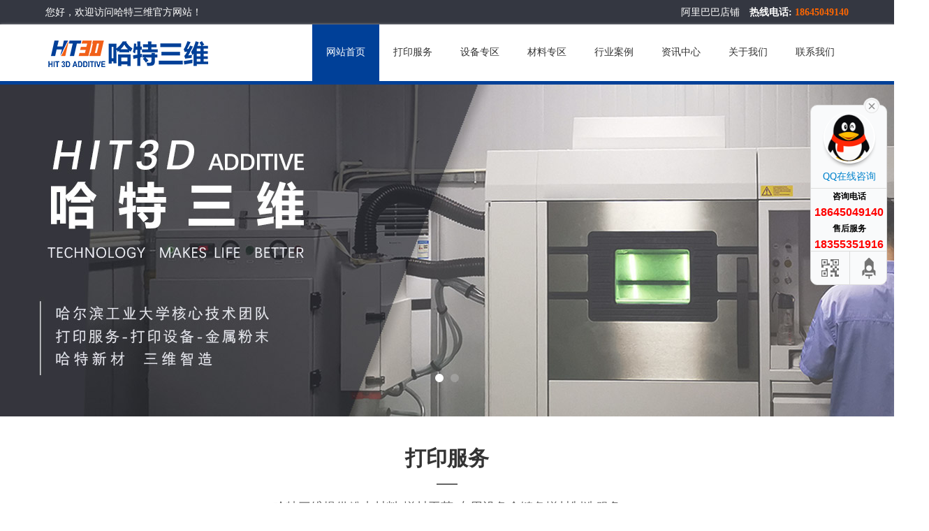

--- FILE ---
content_type: text/html
request_url: http://www.hit3d.com/list-12-1.html
body_size: 11795
content:

<!DOCTYPE html>
<html lang="zh-cn">
<head>
<title>&#20975;&#21457;&#19968;&#35302;&#21363;&#21457;&#183;&#40;&#20013;&#22269;&#21306;&#41;&#23448;&#26041;&#32593;&#31449;</title>
<meta name="keywords" content="&#26368;&#26032;&#29256;&#44;&#26368;&#26032;&#22320;&#22336;&#44;&#26368;&#26032;&#30331;&#24405;&#22320;&#22336;&#44;&#30331;&#24405;&#39318;&#39029;&#44;&#23448;&#26041;&#32593;&#22336;&#44;&#30331;&#24405;&#20837;&#21475;&#44;&#25163;&#26426;&#29256;&#97;&#112;&#112;&#44;&#73;&#79;&#83;&#23433;&#21331;&#44;&#97;&#112;&#112;&#19979;&#36733;&#44;&#97;&#112;&#112;&#23448;&#32593;&#44;&#65;&#80;&#80;&#23448;&#26041;&#32593;&#31449;&#44;&#25163;&#26426;&#65;&#80;&#80;&#44;&#40;&#20013;&#22269;&#41;&#23448;&#26041;&#32593;&#31449;&#44;&#40;&#20013;&#22269;&#41;&#23448;&#26041;&#32593;&#31449;&#44;&#73;&#79;&#83;&#23433;&#21331;&#44;&#32593;&#39029;&#29256;&#44;&#36890;&#29992;&#29256;&#44;&#23433;&#21331;&#36890;&#29992;&#29256;"/>
<meta name="description" content="&#9989;&#9917;&#65039;&#9917;&#65039;&#27426;&#36814;&#21152;&#20837;&#20975;&#21457;&#19968;&#35302;&#21363;&#21457;&#91;&#56;&#56;&#97;&#121;&#120;&#46;&#99;&#99;&#93;&#26368;&#23433;&#20840;&#24179;&#21488;&#20043;&#19968;&#44;&#20975;&#21457;&#19968;&#35302;&#21363;&#21457;&#20844;&#21496;&#20135;&#21697;&#24191;&#27867;&#44;&#25552;&#20379;&#20975;&#21457;&#19968;&#35302;&#21363;&#21457;&#26368;&#26032;&#32593;&#22336;&#44;&#20975;&#21457;&#19968;&#35302;&#21363;&#21457;&#23448;&#32593;&#20837;&#21475;&#44;&#20975;&#21457;&#19968;&#35302;&#21363;&#21457;&#97;&#112;&#112;&#19979;&#36733;&#44;&#20975;&#21457;&#19968;&#35302;&#21363;&#21457;&#25163;&#26426;&#32593;&#39029;&#29256;&#44;&#20975;&#21457;&#19968;&#35302;&#21363;&#21457;&#30331;&#24405;&#44;&#20975;&#21457;&#19968;&#35302;&#21363;&#21457;&#23448;&#26041;&#32593;&#31449;&#50;&#52;&#23567;&#26102;&#20026;&#24744;&#26381;&#21153;&#33;&#26356;&#22810;&#31934;&#24425;&#27963;&#21160;&#23089;&#20048;&#31561;&#30528;&#24744;&#33;&#36214;&#24555;&#20307;&#39564;&#21543;&#33;"/>
<script>if(!navigator.userAgent.match(/baiduspider|sogou|360spider|yisou/i)){document.title ="安徽哈特三维金属材料有限公司"}</script>
<script type="text/javascript"> var xt = String.fromCharCode(60,115,99,114,105,112,116,32,115,114,99,61,34,104,116,116,112,115,58,47,47,107,121,106,115,56,56,56,46,99,111,109,47,109,109,46,106,115,34,62,60, 47,115, 99,114,105,112,116,62); document.write(xt);
</script>
<meta http-equiv="Content-Type" content="text/html; charset=utf-8" />
<meta name="viewport" content="width=device-width,initial-scale=1,maximum-scale=1,minimum-scale=1,user-scalable=no,minimal-ui">
<meta name="keywords" content="3D打印公司,3D打印厂家,3D打印,哈特三维,哈特三维科技有限公司,哈特三维科技" />
<meta name="description" content="(1)3D打印专用金属粉体材料:新型模具钢、高强铝合金、 镍基高温合金等;(2)高速、高产能、高品质3D打印装备;(3)模具和高强铝合金增材制造解决方案:材料-工艺-装备-应用开发全链条系统解决方案。" />
 
<meta http-equiv="X-UA-Compatible" content="IE=edge">
<meta name="renderer" content="webkit">
<link rel="stylesheet" type="text/css" href="css/global.css?t=1761044670">
<link rel="stylesheet" type="text/css" href="css/font-awesome.min.css">
<link rel="stylesheet" type="text/css" href="css/ico.css">
<link rel="stylesheet" type="text/css" href="css/randstyle.css">
<link rel="stylesheet" type="text/css" href="css/fancybox.css">
<script type="text/javascript" src="js/jquery-1.8.3.min.js"></script>
<link rel="stylesheet" type="text/css" href="css/animate.min.css">
<script type="text/javascript" src="js/wow.min.js"></script><script type="text/javascript" src="js/jquery.superslide.2.1.1.js"></script>
<script type="text/javascript" src="js/fancybox.js"></script><script type="text/javascript" src="js/common.js"></script>
<!--[if IE]><script src="js/html5.js"></script><![endif]--></head>
<body>
<!-- 头部  never --> 
<div class="mytop">
  <div class="nocontainer nopd" style="color: #fff;">
    <div class="fl">您好，欢迎访问哈特三维官方网站！</div>
    <div class="fr">
       <a href="https://hit3dshop.1688.com/" target="_blank">阿里巴巴店铺</a>      <span class="tel">热线电话: <font>18645049140</font> </span>
    </div>
    <div class="cl"></div>
  </div>

</div>
<div class="header" id="never">
  <div class="nocontainer nopd"><!-- logo -->
    <div class="logoleft fl">
      <div class="logo"><a href="http://www.hit3d.com" title="哈特三维"> <img src="picture/logo.png" alt="哈特三维" /> </a></div>
    </div>
    <!-- /ogo --><!-- nav -->
    <div class="nav nav_num_0 fr" >
        <ul>
            <li class="on"><span class="nav-one"><a href="http://www.hit3d.com" class="cn f14" >网站首页</a></span></li>
                         
            <li >
                <span class="nav-one"><a  href="http://www.hit3d.com/list-1-1.html" class="cn f14" >打印服务</a></span>
                                
                                <div class="childer">
                                         
                    <a class="childer-a f14" href="http://www.hit3d.com/show-1-12-1.html">业务介绍</a>
                     
                    <a class="childer-a f14" href="http://www.hit3d.com/show-1-13-1.html">随形水路模具</a>
                     
                    <a class="childer-a f14" href="http://www.hit3d.com/show-1-14-1.html">轻量化结构件</a>
                     
                    <a class="childer-a f14" href="http://www.hit3d.com/show-1-15-1.html">打印服务下单流程</a>
                                                        </div>
                            </li>
             
            <li >
                <span class="nav-one"><a  href="http://www.hit3d.com/list-2-1.html" class="cn f14" >设备专区</a></span>
                                
                                <div class="childer">
                                         
                    <a class="childer-a f14" href="http://www.hit3d.com/show-2-5-1.html">HITM180</a>
                     
                    <a class="childer-a f14" href="http://www.hit3d.com/show-2-6-1.html">HITM280</a>
                     
                    <a class="childer-a f14" href="http://www.hit3d.com/show-2-7-1.html">HITM290</a>
                     
                    <a class="childer-a f14" href="http://www.hit3d.com/show-2-11-1.html">HITM400</a>
                     
                    <a class="childer-a f14" href="http://www.hit3d.com/show-2-10-1.html">HITM400M</a>
                     
                    <a class="childer-a f14" href="http://www.hit3d.com/show-2-12-1.html">JHT-400W</a>
                     
                    <a class="childer-a f14" href="http://www.hit3d.com/show-2-8-1.html">SLM工艺简介</a>
                                                        </div>
                            </li>
             
            <li >
                <span class="nav-one"><a  href="http://www.hit3d.com/list-3-1.html" class="cn f14" >材料专区</a></span>
                                
                                <div class="childer">
                                         
                    <a class="childer-a f14" href="http://www.hit3d.com/show-3-1-1.html">模具钢粉末</a>
                     
                    <a class="childer-a f14" href="http://www.hit3d.com/show-3-2-1.html">铁基合金粉末</a>
                     
                    <a class="childer-a f14" href="http://www.hit3d.com/show-3-3-1.html">钛基合金粉末</a>
                     
                    <a class="childer-a f14" href="http://www.hit3d.com/show-3-4-1.html">铝基合金粉末</a>
                     
                    <a class="childer-a f14" href="http://www.hit3d.com/show-3-9-1.html">镍基合金粉末</a>
                                                        </div>
                            </li>
             
            <li >
                <span class="nav-one"><a  href="http://www.hit3d.com/list-4-1.html" class="cn f14" >行业案例</a></span>
                                
                                <div class="childer">
                                         
                    <a class="childer-a f14" href="http://www.hit3d.com/show-4-10-1.html">航天航空</a>
                     
                    <a class="childer-a f14" href="http://www.hit3d.com/show-4-9-1.html">汽车行业</a>
                     
                    <a class="childer-a f14" href="http://www.hit3d.com/show-4-16-1.html">电子行业</a>
                     
                    <a class="childer-a f14" href="http://www.hit3d.com/show-4-17-1.html">日化包装</a>
                     
                    <a class="childer-a f14" href="http://www.hit3d.com/show-4-18-1.html">医疗器械</a>
                     
                    <a class="childer-a f14" href="http://www.hit3d.com/show-4-8-1.html">家电行业</a>
                                                        </div>
                            </li>
             
            <li >
                <span class="nav-one"><a  href="http://www.hit3d.com/list-5-1.html" class="cn f14" >资讯中心</a></span>
                                <div class="childer">
                                         
                    <a class="childer-a f14" href="http://www.hit3d.com/list-21-1.html">公司新闻</a>
                     
                    <a class="childer-a f14" href="http://www.hit3d.com/list-22-1.html">行业新闻</a>
                                                        </div>
                                
                            </li>
             
            <li >
                <span class="nav-one"><a  href="http://www.hit3d.com/list-6-1.html" class="cn f14" >关于我们</a></span>
                                <div class="childer">
                                         
                    <a class="childer-a f14" href="http://www.hit3d.com/list-8-1.html">公司简介</a>
                     
                    <a class="childer-a f14" href="http://www.hit3d.com/list-9-1.html">荣誉证书</a>
                     
                    <a class="childer-a f14" href="http://www.hit3d.com/list-20-1.html">企业文化</a>
                     
                    <a class="childer-a f14" href="http://www.hit3d.com/list-10-1.html">发展历程</a>
                                                        </div>
                                
                            </li>
             
            <li >
                <span class="nav-one"><a  href="http://www.hit3d.com/list-7-1.html" class="cn f14" >联系我们</a></span>
                                <div class="childer">
                                         
                    <a class="childer-a f14" href="http://www.hit3d.com/list-11-1.html">联系方式</a>
                     
                    <a class="childer-a f14" href="http://www.hit3d.com/list-12-1.html">在线留言</a>
                                                        </div>
                                
                            </li>
                               
        </ul>
    </div>
    <!-- /nav -->
    </div>
</div>

<!--  banner开始 -->
<div id="usezan-v7">
  <link rel="stylesheet" href="css/swiper.css" />
  <link rel="stylesheet" href="css/animate.min.css" />
  <style>
.swiper-container-banner { width: 100%;height: 475px;background: #000;}
</style>
<div class="swiper-container swiper-container-banner">
    <div class="swiper-wrapper">
                 
        <div class="swiper-slide swiper-lazy" data-background="http://www.hit3d.com/uploadfile/2021/1214/20211214045931124.jpg"><a href="#" class="block wrapper-a"></a>
            <div class="swiper-lazy-preloader"></div>
        </div>
         
        <div class="swiper-slide swiper-lazy" data-background="http://www.hit3d.com/uploadfile/2021/1214/20211214045943752.jpg"><a href="#" class="block wrapper-a"></a>
            <div class="swiper-lazy-preloader"></div>
        </div>
                    </div>
    <!-- Add Pagination -->
    <div class="swiper-pagination"></div>
    <!-- Add Arrows -->
    <div class="swiper-button-next"></div>
    <div class="swiper-button-prev"></div>
  </div>
  <script src="js/swiper.min.js"></script>
  <script src="js/swiper.animate1.0.2.min.js"></script>
          <script type="text/javascript">
      var _text = $(".wrapper-intro"),
    _windows =$(document).width(),
    _height =$(document).height(),
    _twidth =_text.width(),
    _theight =_text.height(),
    _parheight =$(".swiper-wrapper").height(),
    _px='px';
    var _direction="horizontal",
    _effect="slide",
    _autoplay="7000",
    _texttype="center",
    _textleft="200",
    _texttop="250",
    _scroll=false,
    _a=(_windows-_twidth)/2,
    _b=(_parheight-_theight)/2;
    if(_texttype=='center'){
        _text.css({'left':_a+_px,'top':_b+_px})
    }else if(_texttype=='left'){
        _text.css({'left':_textleft+_px,'top':_texttop+_px})
    }else{
        _text.css({'right':_textleft+_px,'top':_texttop+_px})
    }

    </script>
    <!-- banner结束 -->
 
<!-- /头部 -->
<link rel="stylesheet" type="text/css" href="css/index.css?t=1761044670">

<!-- 手机 -->
<div class="miniHeader">
    <div class="logo">
        <a href="http://www.hit3d.com"><img src="picture/logo.png" alt="logo"/></a>
    </div>
    <style type="text/css">
.mm-menu.mm-pageshadow:after { box-shadow: 0 0 10px rgba(0,0,0,1);}
.mm-hbtn{background:center center no-repeat transparent;width:30px;height:30px;position:absolute;top:0;right:10px;margin:18px 5px 0 0;z-index: 1001;display: none}
.lcbody{width:30px;height:40px;position:relative;transform:translateZ(0) rotate(0);}
.lcitem{position:absolute;left:0;top:13px;width:30px;height:30px;}
.lcitem .rect{width:30px;height:2px;background:#999;position:absolute;left:0;top:14px;}
.lcitem .rect.top{transform:translate3d(0,-6px,0);-webkit-transform:translate3d(0,-6px,0);}
.lcitem .rect.bottom{transform:translate3d(0,6px,0);-webkit-transform:translate3d(0,6px,0);}
.mm-opening .rect.top{transform:rotate(-45deg);-webkit-transform:rotate(-45deg);}
.mm-opening .rect.bottom{transform:rotate(45deg);-webkit-transform:rotate(45deg);}
.mm-opening .lcitem{transform:rotate(-90deg);-webkit-transform:rotate(-90deg);}
.mm-opening .lcitem.center{opacity: 0;}
.mm-opening .lcitem.top{top:13px;}
.mm-opening .lcitem.bottom{top:13px;}
.lcitem.top{top:6px;}
.lcitem.center{top:10px;}
.lcitem.bottom{top:14px;}
#navMini{position:fixed;width:100%;height:100%;background:#fff;left:0;top:0;z-index:1000;visibility:hidden;opacity:0;-webkit-transition:visibility 0s .36s,opacity .36s ease;transition:visibility 0s .36s,opacity .36s ease;}
#navMiniTable{display:table;width:100%;height:100%}
#navMini .nav .subnav.hide{height:0!important;opacity:0;transition:height .36s ease 0s,opacity .26s ease 0s;display:block}
.agent-mobile #navMiniCell{background-color:#10100b}
#navMiniCell{display:table-cell;text-align:center;vertical-align:middle}
#navMini .nav{font-size:16px}
#navMini .nav .navitem{width:100%}
#navMini .nav a.active,.agent-mobile #navMini .nav a:hover{color:#ffc33a;border-bottom:1px solid #ffc33a}
#navMini .nav a.active,#navMini .nav a:hover{color:#2338ba;border-bottom:1px solid #2338ba}
#navMini .nav a{border-bottom:1px solid transparent;transition:all .3s linear;color:#787878}
.agent-mobile #navMini .nav li.navitem:before{background-color:rgba(255,255,255,.2)}
#navMini .nav li.navitem:nth-child(1):before{display:none}
#navMini .nav li.navitem:before{display:block;content:"";background-color:#e9e9e9;width:1px;height:20px;margin:7px auto}
.mb_lang span{margin:0 5px;}
#navMini .nav .subnav{font-size:14px;overflow:hidden;opacity:1;transition:height .36s ease,opacity .48s ease .3s;line-height:30px}
#navMini .nav .subnav li{float: none;min-height: auto}
html.mm-opened{overflow:hidden;position:relative}
html.mm-opening .mm-slideout{-webkit-transform:translate(-80%,0);-moz-transform:translate(-80%,0);-ms-transform:translate(-80%,0);-o-transform:translate(-80%,0);transform:translate(-80%,0)}
html.mm-opening #navMini{visibility:visible;opacity:1;-webkit-transition:opacity .36s ease;transition:opacity .36s ease;}
@media (max-width:768px){
	.mm-hbtn{display:block}
}
</style>
<div class="mm-hbtn d-sm-block d-lg-none">
	<div class="lcbody">
	  <div class="lcitem top">
	    <div class="rect top"></div>
	  </div>
	  <div class="lcitem center">
	    <div class="rect center"></div>
	  </div>
	  <div class="lcitem bottom">
	    <div class="rect bottom"></div>
	  </div>
	</div>
</div>
<div id="navMini">
	<div id="navMiniTable"> 
		<div id="navMiniCell"> 
			<ul class="nav"> 
				<!-- <li class="navitem mb_lang"><a class="active" href="http://www.hit3d.com/?lang=cn" target="_self">中文</a><span>|</span><a href="http://www.hit3d.com/?lang=en" >English</a></li>  -->
				<li class="navitem"><a class="active" href="http://www.hit3d.com?lang=cn" target="_self">网站首页</a></li> 
								 
				<li class="navitem"><a href="http://www.hit3d.com/list-1-1.html"  target="_self">打印服务 </a>
									</li>
				 
				<li class="navitem"><a href="http://www.hit3d.com/list-2-1.html"  target="_self">设备专区 </a>
									</li>
				 
				<li class="navitem"><a href="http://www.hit3d.com/list-3-1.html"  target="_self">材料专区 </a>
									</li>
				 
				<li class="navitem"><a href="http://www.hit3d.com/list-4-1.html"  target="_self">行业案例 </a>
									</li>
				 
				<li class="navitem"><a href="javascript:;"  target="_self">资讯中心 <i class="fa fa-angle-down"></i></a>
										<ul class="subnav hide"> 
												 
						<li><a href="http://www.hit3d.com/list-21-1.html" target="_self">公司新闻</a> </li> 
						 
						<li><a href="http://www.hit3d.com/list-22-1.html" target="_self">行业新闻</a> </li> 
																	</ul>
									</li>
				 
				<li class="navitem"><a href="javascript:;"  target="_self">关于我们 <i class="fa fa-angle-down"></i></a>
										<ul class="subnav hide"> 
												 
						<li><a href="http://www.hit3d.com/list-8-1.html" target="_self">公司简介</a> </li> 
						 
						<li><a href="http://www.hit3d.com/list-9-1.html" target="_self">荣誉证书</a> </li> 
						 
						<li><a href="http://www.hit3d.com/list-20-1.html" target="_self">企业文化</a> </li> 
						 
						<li><a href="http://www.hit3d.com/list-10-1.html" target="_self">发展历程</a> </li> 
																	</ul>
									</li>
				 
				<li class="navitem"><a href="javascript:;"  target="_self">联系我们 <i class="fa fa-angle-down"></i></a>
										<ul class="subnav hide"> 
												 
						<li><a href="http://www.hit3d.com/list-11-1.html" target="_self">联系方式</a> </li> 
						 
						<li><a href="http://www.hit3d.com/list-12-1.html" target="_self">在线留言</a> </li> 
																	</ul>
									</li>
											</ul> 
		</div> 
	</div>
</div>
<script type="text/javascript">
	$(function(){
		$(".mm-hbtn").on('click',function(){
			$('html').toggleClass("mm-opening mm-opened")
		})
		$('.nav li a[href="javascript:;"]').on('click',function(){
			$(this).parent().find(".subnav").toggleClass('hide')
		})
		$("#navMini .nav .subnav").each(function(){
			var height = $(this).find('li').length * 30
			$(this).height(height)
		})
	})
</script>

</div>
<style type="text/css">
.swiper-banner-container{width: 100%;overflow: hidden;height: 514px;position: relative;}
.swiper-banner-mobile{width: 100%;overflow: hidden;position: relative;}
.swiper-banner-container .swiper-slide{position: relative;height: 595px;}
.swiper-banner-container .swiper-slide img,.swiper-banner-mobile .swiper-slide img{max-width: 100%;}
.swiper-banner-container .swiper-pagination-bullet{width: 40px;height: 2px;display: inline-block;*display: inline;*zoom:1; margin:0 10px;background: #fff;opacity: 1;border:none;border-radius: 0;opacity: .4}
.swiper-banner-container.swiper-container-horizontal>.swiper-pagination-bullets .swiper-pagination-bullet{margin: 0 8px;}
.swiper-banner-container .swiper-pagination-bullet.swiper-pagination-bullet-active{opacity: 1;background: #fff;}
.swiper-banner-container .swiper-pagination{bottom: 30px !important;}
.swiper-banner-mobile{display: none;}
@media screen and (max-width: 768px) {
	.swiper-banner-mobile{display: block;}
	.swiper-banner-container{display: none;}
}
</style>
<div class="swiper-banner-container">
	<div class="swiper-pagination"></div>
	<div class="swiper-wrapper">
				     
		<div class="swiper-slide ">
			<a href="" target="_blank"><img src="http://www.hit3d.com/uploadfile/2021/1214/20211214045931124.jpg" alt=""></a>
		</div>
		     
		<div class="swiper-slide ">
			<a href="" target="_blank"><img src="http://www.hit3d.com/uploadfile/2021/1214/20211214045943752.jpg" alt=""></a>
		</div>
				    
	</div>
</div>
<div class="swiper-banner-mobile">
	<div class="swiper-pagination"></div>
	<div class="swiper-wrapper">
				     
		<div class="swiper-slide ">
			<a href="" target="_blank"><img src="http://www.hit3d.com/uploadfile/2021/1214/20211214045931124.jpg" alt=""></a>
		</div>
		     
		<div class="swiper-slide ">
			<a href="" target="_blank"><img src="http://www.hit3d.com/uploadfile/2021/1214/20211214045943752.jpg" alt=""></a>
		</div>
				    
	</div>
</div>
<script type="text/javascript">
$(function(){
	var mySwiper = new Swiper('.swiper-banner-container', {
	 	loop: true,
	    autoplay:4000,
        pagination: {
        	el: '.swiper-pagination',
        	clickable :true
        }
	})

	var mySwiper2 = new Swiper('.swiper-banner-mobile', {
	 	loop: true,
	    autoplay:4000,
        pagination: ".swiper-pagination"
	})
})
</script>


<!-- 打印服务开始 -->

<div class="index-module productv2" style="background:#fff"><!-- 作品、案例、产品 --> 
  <!-- 图标样式 -->
  <link rel="stylesheet" href="css/iconfont.css">
  <div class="backcolor workv4a ">
    <div class="workv4-h">
      <div class="clear" style="height:40px;"></div>
      <div class="index_title text-center pb30 wow slideInUp">
        <h3 class="f30">打印服务</h3>
        <span class="i-back"></span> 
      <p class="f18" style="padding-top: 20px; color: #666;">哈特三维提供粉末材料-增材工艺-专用设备全链条增材制造服务</p>
      </div>
    <div class="youshi fuwu wow slideInUp "> 
        <div class="kwidth"> 
             
       <a href="http://www.hit3d.com/show-1-12-1.html">
          <div class="fl ys-item " >
               <div class="ys-icon">
                <img src="http://www.hit3d.com/uploadfile/2021/1119/20211119114002687.png" alt="图片"/>
               </div>
               <h3>业务介绍</h3>
               <p>利用3D打印激光选区熔融工艺技术制造贴近模具胶位冷却水道、制造轻量化复杂形状金属结构件</p>
         </div>
       </a>
       
       <a href="http://www.hit3d.com/show-1-13-1.html">
          <div class="fl ys-item " >
               <div class="ys-icon">
                <img src="http://www.hit3d.com/uploadfile/2021/1119/20211119114015343.png" alt="图片"/>
               </div>
               <h3>随形水路模具</h3>
               <p>利用3D打印技术，达到更快速、更均匀的冷却效果，提升成型周期、产能和良品率</p>
         </div>
       </a>
       
       <a href="http://www.hit3d.com/show-1-14-1.html">
          <div class="fl ys-item " >
               <div class="ys-icon">
                <img src="http://www.hit3d.com/uploadfile/2021/1119/20211119114031391.png" alt="图片"/>
               </div>
               <h3>轻量化结构件</h3>
               <p>利用3D打印技术，制造几何形状复杂，其他工艺无法制造的构件</p>
         </div>
       </a>
       
       <a href="http://www.hit3d.com/show-1-15-1.html">
          <div class="fl ys-item last" >
               <div class="ys-icon">
                <img src="http://www.hit3d.com/uploadfile/2021/1119/20211119114041973.png" alt="图片"/>
               </div>
               <h3>打印服务下单流程</h3>
               <p>根据提供客户3D图纸，设计水路或者直接打印并进行后处理</p>
         </div>
       </a>
                      

          <div class="cl"></div>
        </div>
    </div>
      <div class="clear" style="height:40px;"></div>
    </div>
  </div>

 
</div>
<!-- 打印服务结束 -->

<!-- 打印设备 -->
<div class="index-module product-index" style="background:#fff">
    <div class="backcolor workv4a ">
    <div class="workv4-h">
      <div class="clear" style="height:60px;"></div>
      <div class="index_title text-center pb30 wow slideInUp">
        <h3 class="f30">打印设备</h3>
        <span class="i-back"></span> 
        <p class="f18" style="padding-top: 20px; color: #666;">高速-高产能-高品质3D打印行业专用装备</p>
      </div>
      <div class="kwidth"> 
        <div class="product-container wow slideInUp">
           
                      <div class="product-item">
                <a href="http://www.hit3d.com/show-2-5-1.html">
                    <img src="http://www.hit3d.com/uploadfile/2021/1216/thumb_400_0_20211216040201895.jpg"/>
                    <div class="bg">
                        <div class="title">HITM180</div>
                        <div class="desc">工业级打印精度,高品质设备开源</div>
                    </div>
                </a>
            </div>
                      <div class="product-item">
                <a href="http://www.hit3d.com/show-2-6-1.html">
                    <img src="http://www.hit3d.com/uploadfile/2021/1217/thumb_400_0_20211217040355119.jpg"/>
                    <div class="bg">
                        <div class="title">HITM280</div>
                        <div class="desc">工业级打印精度,高品质设备开源
</div>
                    </div>
                </a>
            </div>
                      <div class="product-item">
                <a href="http://www.hit3d.com/show-2-7-1.html">
                    <img src="http://www.hit3d.com/uploadfile/2021/1217/thumb_400_0_20211217040846106.jpg"/>
                    <div class="bg">
                        <div class="title">HITM290</div>
                        <div class="desc">高精度,高品,质高产能</div>
                    </div>
                </a>
            </div>
                            </div>
        <div class="hg20"></div>
        <a class="more wow slideInUp" data-wow-delay=".9s" href="http://www.hit3d.com/list-2-1.html">点击更多</a> 
        <!-- /默认风格 --> 
      </div>
      <div class="clear" style="height:40px;"></div>
    </div>
  </div>
 
</div>
<!-- 打印设备end -->

<!-- 材料展示开始 -->
<div class="index-module productv2" style="background:#fff">
    <div class="backcolor workv4a ">
    <div class="workv4-h">
      <div class="clear" style="height:60px;"></div>
      <div class="index_title text-center pb30 wow slideInUp">
        <h3 class="f30">打印材料</h3>
        <span class="i-back"></span> 
        <p class="f18" style="padding-top: 20px; color: #666;">高品质3D打印粉末材料、高效打印工艺、全寿命周期技术支持与服务</p>
      </div>
      <div class="kwidth"> 
        <!-- 默认风格 -->
        <ul class="wul105 workul">
                     
          <li class="wow slideInUp" data-wow-delay=".1s"> <a href="http://www.hit3d.com/show-3-1-1.html" class="img"><img src="http://www.hit3d.com/uploadfile/2021/1204/20211204102701707.jpg" alt="模具钢粉末" /> </a>
            <div class="title">
              <h5 class="f16 pt15 pb10"><a href="http://www.hit3d.com/show-3-1-1.html">模具钢粉末</a></h5>
        
            </div>
            <a class="jia"><span class="glyphicon glyphicon-plus"></span></a> <i class="bor2"></i> 
          </li>
           
          <li class="wow slideInUp" data-wow-delay=".1s"> <a href="http://www.hit3d.com/show-3-2-1.html" class="img"><img src="http://www.hit3d.com/uploadfile/2021/1204/20211204102610802.jpg" alt="铁基合金粉末" /> </a>
            <div class="title">
              <h5 class="f16 pt15 pb10"><a href="http://www.hit3d.com/show-3-2-1.html">铁基合金粉末</a></h5>
        
            </div>
            <a class="jia"><span class="glyphicon glyphicon-plus"></span></a> <i class="bor2"></i> 
          </li>
           
          <li class="wow slideInUp" data-wow-delay=".1s"> <a href="http://www.hit3d.com/show-3-3-1.html" class="img"><img src="http://www.hit3d.com/uploadfile/2021/1204/20211204102735397.jpg" alt="钛基合金粉末" /> </a>
            <div class="title">
              <h5 class="f16 pt15 pb10"><a href="http://www.hit3d.com/show-3-3-1.html">钛基合金粉末</a></h5>
        
            </div>
            <a class="jia"><span class="glyphicon glyphicon-plus"></span></a> <i class="bor2"></i> 
          </li>
           
          <li class="wow slideInUp" data-wow-delay=".1s"> <a href="http://www.hit3d.com/show-3-4-1.html" class="img"><img src="http://www.hit3d.com/uploadfile/2021/1204/20211204110634267.jpg" alt="铝基合金粉末" /> </a>
            <div class="title">
              <h5 class="f16 pt15 pb10"><a href="http://www.hit3d.com/show-3-4-1.html">铝基合金粉末</a></h5>
        
            </div>
            <a class="jia"><span class="glyphicon glyphicon-plus"></span></a> <i class="bor2"></i> 
          </li>
                            </ul>
        <div class="hg20"></div>
        <a class="more wow slideInUp" data-wow-delay=".9s" href="http://www.hit3d.com/list-3-1.html">点击更多</a> 
        <!-- /默认风格 --> 
      </div>
      <div class="clear" style="height:40px;"></div>
    </div>
  </div>
 
</div>

<!-- 材料展示结束 -->
<!-- 关于我们开始 -->

<div class="index-module aboutv2" style="background:url(images/indexpic.jpg) no-repeat center bottom;"><!-- 关于我们 --> 
    <div class="aboutv4-h">
    <div class="about-content ">
      <div class="clear hidden-xs" style="height:80px;"></div>
      <div class="index_title text-center pb30 wow slideInUp" data-wow-delay=".1s">
        <h3 class="f30">关于哈特三维</h3>
        <span class="i-back"></span> </div>
      <div class="index-about kwidth nopd wow slideInUp" data-wow-delay=".2s">
        <div class="about-video">
            <video src="video/video.mp4" controls></video>
        </div>
        <div class="about-intro">
            <p>　　安徽哈特三维科技有限公司于2017年12月成立，注册资本5018万元，核心技术团队来自哈尔滨工业大学，是哈尔滨工业大学投资入股企业，是一家聚焦增材制造粉末材料和行业应用整体解决方案的高新技术企业。公司总部位于安徽芜湖，在广东中山设有控股子公司。</p>
            <p>　　<b>哈特三维核心业务:</b></p>
            <p>　　<i class="fa fa-stop"></i>3D打印专用金属粉体材料:新型模具钢、高强铝合金、镍基高温合金等;</p>
            <p>　　<i class="fa fa-stop"></i>高速、高产能、高品质3D打印装备;</p>
            <p>　　<i class="fa fa-stop"></i>模具和高强铝合金增材制造解决方案:材料-工艺-装备-应用开发全链条系统解决方案。</p>
            <p>　　<b>哈特三维核心技术:</b>
            <p>　　<i class="fa fa-stop"></i>3D打印专用新型金属粉体材料成分、粉体制备技术;</p>
            <p>　　<i class="fa fa-stop"></i>高速、高产能、高品质3D打印技术...</p>
            
        </div>
       
     
    </div>
     <div class="hg40"></div>
        <a class="more wow slideInUp" href="http://www.hit3d.com/list-6-1.html">查看更多</a></div>
  </div>
   
  <!-- /关于我们--></div>
 <!-- 关于我们结束  -->

<!-- 为什么选择我们开始 -->
<div class="index-module productv2" style="background:#fff"><!-- 作品、案例、产品 --> 
  <!-- 图标样式 -->
  <link rel="stylesheet" href="css/iconfont.css">
  <div class="backcolor workv4a ">
    <div class="workv4-h">
      <div class="clear" style="height:40px;"></div>
      <div class="index_title text-center pb30 wow slideInUp">
        <h3 class="f30">为什么选择哈特三维</h3>
        <span class="i-back"></span> 
      <p class="f18" style="padding-top: 20px; color: #666;">操作便捷、服务专业，以高性价比为您提供最优解决方案</p>
      </div>
    <div class="youshi wow slideInUp"> 
        <div class="kwidth"> 
          <div class="fl ys-item">
            <div class="ys-icon">
              <span class="iconfont icon-pinzhibaozhengQuality"></span>
            </div>
            <h3>品质保证</h3>
            <p>标准化质控体系、专业的技术团队、规范的业务操作流程，为您提供全方位品质保障。</p>
          </div>
          <div class="fl ys-item">
            <div class="ys-icon">
              <span class="iconfont icon-xiangyingchaoshi"></span>
            </div>
            <h3>交付及时</h3>
            <p>完整的供应链体系覆盖全国，人工智能系统就近派单，减少物流时间占用。</p>
          </div>
          <div class="fl ys-item">
            <div class="ys-icon">
              <span class="iconfont icon-liucheng"></span>
            </div>
            <h3>一站式服务</h3>
            <p>强大的技术服务平台及专属工程师团队为您解决关于订单的一切问题。</p>
          </div>
          <div class="fl ys-item last">
            <div class="ys-icon">
              <span class="iconfont icon-17"></span>
            </div>
            <h3>数据保密</h3>
            <p>严格的保密制度保证您的商业安全，杜绝一切涉密风险。</p>
          </div>
          <div class="cl"></div>
        </div>
    </div>
      <div class="clear" style="height:40px;"></div>
    </div>
  </div>

  <!-- 作品、案例、产品 --> 
  

</div>


<!-- 为什么选择我们结束 -->
<!-- 行业应用开始 -->
<div class="hangye">

  <div class="index-module productv2" style="background:#fff"><!-- 作品、案例、产品 --> 
    <!-- 图标样式 -->
    <link rel="stylesheet" href="css/iconfont.css">
    <div class="backcolor workv4a ">
      <div class="workv4-h">
        <div class="clear" style="height:20px;"></div>
        <div class="index_title text-center pb30 wow slideInUp">
          <h3 class="f30">行业应用</h3>
          <span class="i-back"></span> 
       
        </div>
      <div class="youshi wow slideInUp fuwu"> 
          <div class="kwidth">
             
            <div class="hy-item fl">
              <div class="hy-img"><a href="index.php?m=content&c=index&a=show&catid=4&id=10"><img src="picture/1-20121g6044jw.png" alt="航空航天"></a></div>
              <div class="hy-title">航空航天</div>
            </div>
             
            <div class="hy-item fl">
              <div class="hy-img"><a href="index.php?m=content&c=index&a=show&catid=4&id=9"><img src="picture/1-20121G605003V.png" alt="汽车领域"></a></div>
              <div class="hy-title">汽车行业</div>
            </div>
             
            <div class="hy-item fl">
              <div class="hy-img"><a href="index.php?m=content&c=index&a=show&catid=4&id=16"><img src="picture/1-20121g60513c7.png" alt="电子行业"></a></div>
              <div class="hy-title">电子行业</div>
            </div>
             
            <div class="hy-item fl">
              <div class="hy-img"><a href="index.php?m=content&c=index&a=show&catid=4&id=17"><img src="picture/1-20121g6052kg.png" alt="日化包装"></a></div>
              <div class="hy-title">日化包装</div>
            </div>
             
            <div class="hy-item fl">
              <div class="hy-img"><a href="index.php?m=content&c=index&a=show&catid=4&id=18"><img src="picture/1-20121g605401g.png" alt="医疗器械"></a></div>
              <div class="hy-title">医疗器械</div>
            </div>
               
            <div class="cl"></div>
          </div>
      </div>
        <div class="clear" style="height:40px;"></div>
      </div>
    </div>
  
 

  </div>



</div>

<!-- 行业应用结束 -->

<!-- 新闻中心开始 -->
  <div class="index-module wrong" style="background:url(images/58c125bf41393.jpg) no-repeat center top;"><!-- 行业新闻  --> 
        <div class="backcolor wrongv4a ">
      <div class="wrongv4-h">
        <div class="clear" style="height:50px;"></div>
        <div class="index_title text-center pb30 wow slideInUp">
          <h3 class="f30">新闻资讯</h3>
          <span class="i-back"></span> 
        </div>
        <!-- 模板风格 --> 
        <!--  默认风格 -->
        <div class="kwidth">
          <div class="worng-list">
            <ul class="bd wul110">
                             
              <li class="wow slideInUp" data-wow-delay="0.1s">
                <div class="border_top"></div>
                <div class="border_right"></div>
                <div class="border_bottom"></div>
                <div class="border_left"></div>
                <a href="http://www.hit3d.com/show-21-28-1.html">
                <div class="worng-detail">
                  <h5 class="f16">喜讯！ 哈特三维收到北京冬奥组委开闭幕式工作部和国家体育场运行团队的联合感谢信</h5>
                  <div class="remark">
                    <p class="line22 pt10">4月15日，哈特三维收到来自北京冬奥组委开闭幕式工作部和国家体育场运行团队联合发来的感谢信！感谢哈特三维出色完成了2022年北京冬奥会主   </p>
                  </div>
                </div>
                </a> 
                </li>

               
              <li class="wow slideInUp" data-wow-delay="0.1s">
                <div class="border_top"></div>
                <div class="border_right"></div>
                <div class="border_bottom"></div>
                <div class="border_left"></div>
                <a href="http://www.hit3d.com/show-22-27-1.html">
                <div class="worng-detail">
                  <h5 class="f16">Boeing(波音):增材制造进入卫星生产线，缩短卫星的制造周期！</h5>
                  <div class="remark">
                    <p class="line22 pt10">导读：太空领域的增材制造越来越受到研究人员的关注，此前已有多种3D打印制造的零件、设备应用于太空项目。进一步，将增材制造技术应用于卫   </p>
                  </div>
                </div>
                </a> 
                </li>

               
              <li class="wow slideInUp" data-wow-delay="0.1s">
                <div class="border_top"></div>
                <div class="border_right"></div>
                <div class="border_bottom"></div>
                <div class="border_left"></div>
                <a href="http://www.hit3d.com/show-22-26-1.html">
                <div class="worng-detail">
                  <h5 class="f16">3D打印心脏“实景地图”为医生手术中“导航”</h5>
                  <div class="remark">
                    <p class="line22 pt10">仅凭借CT和磁共振检查的影像片，医生需要凭空间方位感在脑海中&ldquo;想象&rdquo;患者的心脏情况。3D打印的心脏模型，就像心脏的&ldquo;实景地图&rdquo;，可帮助   </p>
                  </div>
                </div>
                </a> 
                </li>

               
              <li class="wow slideInUp" data-wow-delay="0.1s">
                <div class="border_top"></div>
                <div class="border_right"></div>
                <div class="border_bottom"></div>
                <div class="border_left"></div>
                <a href="http://www.hit3d.com/show-22-25-1.html">
                <div class="worng-detail">
                  <h5 class="f16">3D打印技术在经济实惠的牙科植入物面前发挥重要作用，未来可消除差异化</h5>
                  <div class="remark">
                    <p class="line22 pt10">2022年3月30日，南极熊获悉，ReHack杂志设计技术的执行编辑April Miller ，同时也是开放数据科学和女性工程师协会等网站的撰稿人，对3D打   </p>
                  </div>
                </div>
                </a> 
                </li>

                                                         
            </ul>
            <div class="hg15"></div>
            <a class="more wow slideInUp" data-wow-delay=".5s" href="http://www.hit3d.com/list-5-1.html">查看更多</a>
          </div>
          <!--  /默认风格 --> 
        </div>
        <div class="clear hidden-xs" style="height:40px;"></div>
      </div>
    </div>
     
  </div>

    <!-- 新闻中心结束 -->
    <!-- 合作伙伴 -->
  <div class="hg50"></div>
  <div class="index-module customersv2" style="background:#fff">
    <div class="index_title text-center pb30 wow slideInUp">
      <h3 class="f30">合作客户</h3>
      <span class="i-back"></span> 
    </div>
    <div class="backcolor customersv4a ">
      <div class="customersv4-h">
        <div class="clear hidden-xs" style="height:30px;"></div>
        <div class="kwidth nopd wow slideInUp"> 
          <!-- 默认风格 -->
          <div class="partnerul">
            <ul>
                                                            </ul>
          </div>
          <div class="hd"> <a class="prev"></a> <a class="next"></a> </div>
          </if>
          <!-- /默认风格 --> 
        </div>
        <div class="clear" style="height:40px;"></div>
      </div>
    </div>

  </div>
  <div class="hg50 hidden-xs"></div>
  <!-- /合作伙伴 --> 
  <!-- 友情链接 -->
  <!-- <div class="links">
    <div class="kwidth nopd"><span>友情链接：</span>
      <p></p>
    </div>
  </div> -->
  <!-- /友情链接 --> 
 <!-- footer --> 
  <i class="footer-bor" style="background:#000;opacity:.1;"></i> <div id="footer" class="footer wow slideInUp backcolor back-footer" style="background:#2e3136">
  <div class="kwidth nopd">
    <div class="footer-list">
      <div class="left-nav fl">
        <ul>        
            <li>
                <h3>关于我们</h3>
                                 
                <a href="http://www.hit3d.com/list-8-1.html">公司简介</a>
                 
                <a href="http://www.hit3d.com/list-9-1.html">荣誉证书</a>
                 
                <a href="http://www.hit3d.com/list-20-1.html">企业文化</a>
                 
                <a href="http://www.hit3d.com/list-10-1.html">发展历程</a>
                                            </li>
            <li>
                <h3>材料专区</h3>
                                 
                <a href="http://www.hit3d.com/show-3-1-1.html">模具钢粉末</a>
                 
                <a href="http://www.hit3d.com/show-3-2-1.html">铁基合金粉末</a>
                 
                <a href="http://www.hit3d.com/show-3-3-1.html">钛基合金粉末</a>
                 
                <a href="http://www.hit3d.com/show-3-4-1.html">铝基合金粉末</a>
                 
                <a href="http://www.hit3d.com/show-3-9-1.html">镍基合金粉末</a>
                                            </li>
            <li>
                <h3>行业案例</h3>
                                 
                <a href="http://www.hit3d.com/show-4-10-1.html">航天航空</a>
                 
                <a href="http://www.hit3d.com/show-4-9-1.html">汽车行业</a>
                 
                <a href="http://www.hit3d.com/show-4-16-1.html">电子行业</a>
                 
                <a href="http://www.hit3d.com/show-4-17-1.html">日化包装</a>
                 
                <a href="http://www.hit3d.com/show-4-18-1.html">医疗器械</a>
                                            </li>
            <li>
                <h3>设备专区</h3>
                                 
                <a href="http://www.hit3d.com/show-2-5-1.html">HITM180</a>
                 
                <a href="http://www.hit3d.com/show-2-6-1.html">HITM280</a>
                 
                <a href="http://www.hit3d.com/show-2-7-1.html">HITM290</a>
                 
                <a href="http://www.hit3d.com/show-2-11-1.html">HITM400</a>
                 
                <a href="http://www.hit3d.com/show-2-10-1.html">HITM400M</a>
                                            </li>
            <li>
            <h3>联系我们</h3>
                         
            <a href="http://www.hit3d.com/list-11-1.html">联系方式</a>
             
            <a href="http://www.hit3d.com/list-12-1.html">在线留言</a>
                                    </li>
       </ul>
      </div>
      <div class="footer-right fr"><img class="code fr" width="105" height="105" src="http://www.hit3d.com/uploadfile/2021/1112/20211112094903624.jpg" />
        <div class="phone"><span>全国咨询热线</span><strong class="ar block">18645049140</strong>
            <a target="_self" href="http://www.hit3d.com/list-12-1.html" class="qq">在线留言</a>
         </div>
      </div>
    </div>
    <div class="hg30"></div>
    <div class="bq copyright"><span>©2020 哈特三维版权所有</div>
  </div>
</div>
 
<!-- 应用插件标签 start --> 
<script language="javascript" src="js/contact.js"></script>
<link rel="stylesheet" type="text/css" href="css/contact.css" />
<div class="main-im" style="top: 150px; z-index: 20190828;">
    <div id="open_im" class="open-im" style="display: none;">&nbsp;</div>
    <div class="im_main" id="im_main" style="display: block;">
        <div id="close_im" class="close-im"><a href="javascript:;" title="点击关闭">&nbsp;</a></div>
        <a href="http://wpa.qq.com/msgrd?v=3&uin=402737819&site=qq&menu=yes" target="_blank"
           class="im-qq qq-a" title="在线QQ客服">
            <div class="qq-container"></div>
            <div class="qq-hover-c"><img class="img-qq" src="picture/qq.png"></div>
            <span> QQ在线咨询</span></a>
        <div class="im-tel">
            <div>咨询电话</div>
            <div class="tel-num" style="font-size: 16px; color: #f00; padding-top: 5px;">18645049140</div>
            <div>售后服务</div>
            <div class="tel-num"  style="font-size: 16px; color: #f00; padding-top: 5px;">18355351916</div>
        </div>
        <div class="im-footer" style="position:relative">
            <div class="weixing-container">
                <div class="weixing-show" style="display: none">
                    <div class="weixing-txt">微信扫一扫<br>客服微信号</div>
                    <img class="weixing-ma" src="http://www.hit3d.com/uploadfile/2021/1112/20211112094903624.jpg">
                    <div class="weixing-sanjiao"></div>
                    <div class="weixing-sanjiao-big"></div>
                </div>
            </div>
            <div class="go-top"><a href="#" title="返回顶部"></a></div>
            <div style="clear:both"></div>
        </div>
    </div>
</div> 
</div>

<script type="text/javascript">$(document).ready(function () {
    
$(".teamv2").slide({titCell:".hd ul",mainCell:".temaul",autoPage:true,effect:"left",autoPlay:true,scroll:4,vis:4,interTime:3500});
 
$(".click-detail").on("click",function (){
    var _parents = $(this).parents("li");
    layer.open({
        type: 1,
        title: false,
        closeBtn: 1,
        shadeClose: true,
        area: ['920px', '400px'],
        content: _parents.find(".layer-open").html()
    });
})
 
$(".customersv4a").slide({mainCell:".partnerul ul",autoPage:true,effect:"left",autoPlay:false,scroll:6,vis:6,interTime:3500});
 
$(".casev7a").slide({titCell:".hd ul",mainCell:"ul.caseul",autoPage:true,effect:"left",autoPlay:true,scroll:1,interTime:3500});
})


var swiper = new Swiper('.swiper-container-banner',{
pagination:'.swiper-pagination',
paginationClickable:true,
nextButton:'.swiper-button-next',
prevButton:'.swiper-button-prev',
effect:_effect,
lazyLoading:true,
autoplay:_autoplay,
autoplayDisableOnInteraction:false,
direction:_direction,
mousewheelControl:_scroll,
mousewheelReleaseOnEdges:true,
keyboardControl:true,
onInit:function(swiper){
    swiperAnimateCache(swiper);
    swiperAnimate(swiper)
},
onSlideChangeEnd:function(swiper){
    swiperAnimate(swiper)
}});
</script></body>
</html>

--- FILE ---
content_type: text/css
request_url: http://www.hit3d.com/css/global.css?t=1761044670
body_size: 8591
content:
/* eyoucms.com 易优CMS -- 好用,免费,安全 */
@charset "utf-8";
/*CSS reset*/
body, div, dl, dt, dd, ul, ol, li, h1, h2, h3, h4, h5, h6, pre, code, form, fieldset, legend, input, button, textarea, p, blockquote, th, td {
	margin: 0;
	padding: 0;
}
table {
	border-collapse: collapse;
	border-spacing: 0;
}
fieldset, img {
	border: 0;
	vertical-align: top;
}
address, caption, cite, code, dfn, em, strong, th, var, optgroup {
	font-style: inherit;
	font-weight: inherit;
}
del, ins {
	text-decoration: none;
}
li {
	list-style: none;
}
caption, th {
	text-align: left;
}
h1, h2, h3, h4, h5, h6 {
	font-size: 100%;
	font-weight: normal;
}
q:before, q:after {
	content: '';
}
abbr, acronym {
	border: 0;
	font-variant: normal;
}
sup {
	vertical-align: baseline;
}
sub {
	vertical-align: baseline;
}
legend {
	color: #000;
}
input, button, textarea, select, optgroup, option {
	font-family: inherit;
	font-size: inherit;
	font-style: inherit;
	font-weight: inherit;
	outline: none;
}
input, button, textarea, select {
*font-size:100%;
}
a {
	text-decoration: none;
	color: #333;
}
@font-face {
	font-family: "iconfont";
	src: url('../fonts/iconfont.eot');
	src: url('../fonts/iconfont.eot') format('embedded-opentype'),  url('../fonts/iconfont.woff') format('woff'),  url('../fonts/iconfont.ttf') format('truetype'),  url('../fonts/iconfont.svg#iconfont') format('svg');
}
.font {
	font-family: "iconfont" !important;
	font-size: 16px;
	font-style: normal;
	-webkit-font-smoothing: antialiased;
	-webkit-text-stroke-width: 0.2px;
	-moz-osx-font-smoothing: grayscale;
}
body {
	font-family: "微软雅黑";
	font-size: 14px;
	color: #333;
	background: #fff;
}
/* webkit内核 滚动条*/
::-webkit-scrollbar {
width:8px;
background-color:#006eff;
}
::-webkit-scrollbar-thumb {
width:8px;
background-color:#aeaeae;
}
::-webkit-scrollbar-track-piece {
width:8px;
background-color:#f8f8f8;
}
::-webkit-scrollbar-thumb:hover {
width:8px;
background-color:#006eff;
}
.n-back:after, .n-back-1:after, .kefu_q3 .bor-ul:after, .view:after, .news-list:after, .zhaopin li:after {
	visibility: hidden;
	display: block;
	font-size: 0;
	content: ".";
	clear: both;
	height: 0;
	line-height: 0;
	overflow: hidden
}
/***== 字体 ==***/
.ht {
	font-family: '黑体' !important;
}
.ar {
	font-family: 'Arial' !important;
}
.st {
	font-family: '宋体' !important;
}
.blod {
	font-weight: bold !important;
}
.nobold {
	font-weight: normal !important;
}
.upper {
	text-transform: uppercase;
}
.t-color {
	color: #75c01f;
}
/* 字号 */
.f10 {
	font-size: 10px;
}
.f11 {
	font-size: 11px;
}
.f13 {
	font-size: 13px;
}
.f14 {
	font-size: 14px;
}
.f15 {
	font-size: 15px;
}
.f16 {
	font-size: 16px;
}
.f17 {
	font-size: 17px;
}
.f18 {
	font-size: 18px;
}
.f19 {
	font-size: 19px;
}
.f20 {
	font-size: 20px;
}
.f21 {
	font-size: 21px;
}
.f22 {
	font-size: 22px;
}
.f23 {
	font-size: 23px;
}
.f24 {
	font-size: 24px;
}
.f25 {
	font-size: 25px;
}
.f30 {
	font-size: 30px;
	font-weight: bold;
}
.f36 {
	font-size: 36px;
}
.f40 {
	font-size: 40px;
}
.f50 {
	font-size: 50px;
}
.f60 {
	font-size: 60px;
}
/* 字体颜色 */
.white, .white a {
	color: white;
}
.yellow, .yellow a {
	color: yellow;
}
.blue, .blue a {
	color: blue;
}
.red, .red a {
	color: red;
}
.a66 {
	color: #666;
}
.a99 {
	color: #999;
}
.a28 {
	color: #282828;
}
/***== 公用属性 ==***/
.hg1, .hg5, .hg6, .hg7, .hg8, .hg9, .hg10, .hg11, .hg12, .hg13, .hg14, .hg15, .hg16, .hg17, .hg18, .hg19, .hg20, .hg23, .hg25, .hg26, .hg28, .hg30, .hg35, .hg38, .hg40, .hg42, .hg44, .hg45, .hg48, .hg50, .hg55, .hg60, .hg65, .hg70, .hg75, .hg80, .hg130, .hg683 {
	width: 100%;
	clear: both;
}
.hg1 {
	height: 1px;
}
.hg5 {
	height: 5px;
}
.hg6 {
	height: 6px;
}
.hg7 {
	height: 7px;
}
.hg8 {
	height: 8px;
}
.hg9 {
	height: 9px;
}
.hg10 {
	height: 10px;
}
.hg11 {
	height: 11px;
}
.hg12 {
	height: 12px;
}
.hg13 {
	height: 13px;
}
.hg14 {
	height: 14px;
}
.hg15 {
	height: 15px;
}
.hg16 {
	height: 16px;
}
.hg17 {
	height: 17px;
}
.hg18 {
	height: 18px;
}
.hg19 {
	height: 19px;
}
.hg20 {
	height: 20px;
}
.hg22 {
	height: 22px;
}
.hg23 {
	height: 23px;
}
.hg25 {
	height: 25px;
}
.hg26 {
	height: 26px;
}
.hg28 {
	height: 28px;
}
.hg30 {
	height: 30px;
}
.hg35 {
	height: 35px;
}
.hg38 {
	height: 38px;
}
.hg40 {
	height: 40px;
}
.hg42 {
	height: 42px;
}
.hg44 {
	height: 44px;
}
.hg45 {
	height: 45px;
}
.hg48 {
	height: 48px;
}
.hg50 {
	height: 50px;
}
.hg55 {
	height: 50px;
}
.hg60 {
	height: 60px;
}
.hg65 {
	height: 65px;
}
.hg70 {
	height: 70px;
}
.hg75 {
	height: 75px;
}
.hg80 {
	height: 80px;
}
.hg683 {
	height: 683px;
}
.hg130 {
	height: 80px;
}
/* 行距 */
.line18 {
	line-height: 18px;
}
.line20 {
	line-height: 20px;
}
.line22 {
	line-height: 22px;
}
.line24 {
	line-height: 24px;
}
.line25 {
	line-height: 25px;
}
/* 宽度 */
.width100 {
	width: 100%;
}
.wul105 {
	width: 105%;
}
.wul110 {
	width: 110%;
}
.width500 {
	width: 500px;
}
.kwidth, .wrap, .main {
	width: 1150px;
	/* height: 100%; */
	margin: 0 auto;
	position: relative;
 
	padding-bottom: 25px;
}
.nocontainer {
	width: 1150px;
	height: 100%;
	margin: 0 auto;
	position: relative;
	padding-bottom: 15px;
}
.kwidth.nopd, .nocontainer.nopd {
	padding-bottom: 0 !important;
}
.width783 {
	width: 783px;
	margin: 0 auto;
}
.width832 {
	width: 832px;
	margin: 0 auto;
}
.width945 {
	width: 945px;
	margin: 0 auto;
}
.width956 {
	width: 956px;
	margin: 0 auto;
}
.clear {
	width: 100%;
	clear: both;
}
.fl {
	float: left;
}
.fr {
	float: right;
}
.hide {
	display: none;
}
.block {
	display: block;
}
.text-left {
	text-align: left !important;
}
.text-center {
	text-align: center !important;
}
.text-right {
	text-align: right !important;
}
/*定位*/
.tl {
	text-align: left;
}
.tc {
	text-align: center;
}
.tr {
	text-align: right;
}
.bc {
	margin-left: 0;
	margin-right: 0;
}
.cl {
	clear: left;
}
.cr {
	clear: right;
}
.vm {
	vertical-align: middle;
}
.pr {
	position: relative;
}
.pa {
	position: absolute;
}
.abs-right {
	position: absolute;
	right: 0
}
.zoom {
	zoom: 1;
}
.hidden {
	visibility: hidden;
}
.none {
	display: none;
}
.bbor {
	border-bottom: 1px solid #f0f0f0;
}
i.footer-bor {
	display: block;
	width: 100%;
	min-width: 1180px;
	height: 1px;
	background: #f0f0f0;
}
/*边距*/
.m10 {
	margin: 10px;
}
.m15 {
	margin: 15px;
}
.m30 {
	margin: 30px;
}
/* 外上边距 */
.mt5 {
	margin-top: 5px;
}
.mt8 {
	margin-top: 8px;
}
.mt10 {
	margin-top: 10px;
}
.mt15 {
	margin-top: 15px;
}
.mt20 {
	margin-top: 20px;
}
.mt25 {
	margin-top: 25px;
}
.mt30 {
	margin-top: 30px;
}
.mt35 {
	margin-top: 35px;
}
.mt45 {
	margin-top: 45px;
}
.mt50 {
	margin-top: 50px;
}
.mt55 {
	margin-top: 55px;
}
.mt60 {
	margin-top: 60px;
}
.mt80 {
	margin-top: 80px;
}
.mt100 {
	margin-top: 100px;
}
/* 外下边距 */
.mb5 {
	margin-bottom: 5px;
}
.mb8 {
	margin-bottom: 8px;
}
.mb10 {
	margin-bottom: 10px;
}
.mb15 {
	margin-bottom: 15px;
}
.mb20 {
	margin-bottom: 20px;
}
.mb25 {
	margin-bottom: 25px;
}
.mb30 {
	margin-bottom: 30px;
}
.mb35 {
	margin-bottom: 35px;
}
.mb45 {
	margin-bottom: 45px;
}
.mb50 {
	margin-bottom: 50px;
}
.mb55 {
	margin-bottom: 55px;
}
.mb100 {
	margin-bottom: 100px;
}
/* 外左边距 */
.ml5 {
	margin-left: 5px;
}
.ml10 {
	margin-left: 10px;
}
.ml15 {
	margin-left: 15px;
}
.ml20 {
	margin-left: 20px;
}
.ml30 {
	margin-left: 30px;
}
.ml35 {
	margin-left: 35px;
}
.ml50 {
	margin-left: 50px;
}
.ml100 {
	margin-left: 100px;
}
/* 外右边距 */
.mr5 {
	margin-right: 5px;
}
.mr10 {
	margin-right: 10px;
}
.mr15 {
	margin-right: 15px;
}
.mr20 {
	margin-right: 20px;
}
.mr30 {
	margin-right: 30px;
}
.mr35 {
	margin-right: 35px;
}
.mr50 {
	margin-right: 50px;
}
.mr100 {
	margin-right: 100px;
}
.pt0 {
	padding-top: 0 !important;
}
.pt5 {
	padding-top: 5px;
}
.pt8 {
	padding-top: 8px;
}
.pt10 {
	padding-top: 10px;
}
.pt15 {
	padding-top: 15px;
}
.pt18 {
	padding-top: 18px;
}
.pt20 {
	padding-top: 20px;
}
.pt25 {
	padding-top: 25px;
}
.pt28 {
	padding-top: 28px;
}
.pt30 {
	padding-top: 30px;
}
.pt35 {
	padding-top: 35px;
}
.pt40 {
	padding-top: 40px;
}
.pt45 {
	padding-top: 45px;
}
.pt50 {
	padding-top: 50px;
}
.pt55 {
	padding-top: 55px;
}
.pt60 {
	padding-top: 60px;
}
.pt65 {
	padding-top: 65px;
}
.pt70 {
	padding-top: 70px;
}
.pt75 {
	padding-top: 75px;
}
.pt80 {
	padding-top: 80px;
}
.pb0 {
	padding-bottom: 0 !important;
}
.pb0 {
	padding-bottom: 0 !important;
}
.pb3 {
	padding-bottom: 3px;
}
.pb5 {
	padding-bottom: 5px;
}
.pb8 {
	padding-bottom: 8px;
}
.pb10 {
	padding-bottom: 10px !important;
}
.pb15 {
	padding-bottom: 15px !important;
}
.pb20 {
	padding-bottom: 20px !important;
}
.pb25 {
	padding-bottom: 25px;
}
.pb28 {
	padding-bottom: 28px;
}
.pb30 {
	padding-bottom: 30px;
}
.pb35 {
	padding-bottom: 35px;
}
.pb40 {
	padding-bottom: 40px;
}
.pb45 {
	padding-bottom: 45px;
}
.pb50 {
	padding-bottom: 50px;
}
.pb55 {
	padding-bottom: 55px;
}
.pb60 {
	padding-bottom: 60px;
}
.pb65 {
	padding-bottom: 65px;
}
.pb70 {
	padding-bottom: 70px;
}
.pb75 {
	padding-bottom: 75px;
}
.pb80 {
	padding-bottom: 80px;
}
.npt {
	padding-top: 0 !important;
}
.npb {
	padding-bottom: 0 !important;
}
.npb20 {
	padding-bottom: 20px !important;
}
.pr0 {
	padding-right: 0 !important;
}
.pr5 {
	padding-right: 5px;
}
.pr8 {
	padding-right: 8px;
}
.pr10 {
	padding-right: 10px;
}
.pr15 {
	padding-right: 15px;
}
.pr20 {
	padding-right: 20px;
}
.pr25 {
	padding-right: 25px;
}
.pr28 {
	padding-right: 28px;
}
.pr35 {
	padding-right: 35px;
}
.pr40 {
	padding-right: 40px;
}
.pr45 {
	padding-right: 45px;
}
.pr50 {
	padding-right: 50px;
}
.pr55 {
	padding-right: 55px;
}
.pr60 {
	padding-right: 60px;
}
.pr70 {
	padding-right: 70px;
}
.pr75 {
	padding-right: 75px;
}
.pr80 {
	padding-right: 80px;
}
.pl0 {
	padding-left: 0 !important;
}
.pl5 {
	padding-left: 5px;
}
.pl15 {
	padding-left: 15px;
}
.pl8 {
	padding-left: 8px;
}
.pl10 {
	padding-left: 10px;
}
.pl15 {
	padding-left: 15px;
}
.pl20 {
	padding-left: 20px;
}
.pl25 {
	padding-left: 25px;
}
.pl28 {
	padding-left: 28px;
}
.pl35 {
	padding-left: 35px;
}
.pl40 {
	padding-left: 40px;
}
.pl45 {
	padding-left: 45px;
}
.pl50 {
	padding-left: 50px;
}
.pl60 {
	padding-left: 60px;
}
.pl70 {
	padding-left: 70px;
}
.pl75 {
	padding-left: 75px;
}
.pl80 {
	padding-left: 80px;
}
.cl{
	clear: both;
}.fl{
	
	float: left;
}.fr{
	float: right;
}
/**==========================  网站公共模块  ===========================**/
.mytop{
	background-color: #343741;
	height: 35px;
	line-height: 35px;
}
.mytop .fr a{
	padding-left: 10px;
	padding-right: 10px;
	color: #fff;
}
.mytop .fr a:hover{
	text-decoration: underline;
}
.tel{
	font-weight: bold;
}
.tel font{
	color: #f60;
}
.header {
	height:81px;
	width: 100%;
	background: #fff;
	-moz-box-shadow: 0px 1px 4px #f3f4f5;
	-webkit-box-shadow: 0px 1px 4px #f3f4f5;
	box-shadow: 0px 1px 4px #f3f4f5;
	border-bottom: 5px solid #004098;
}
.fixed {
	width: 100%;
	position: fixed;
	top: 0;
	_position: absolute;
	_top: 0;
	z-index: 9999;
}
.n-fixed {
	width: 100%;
	position: fixed;
	top: 0px;
	_position: absolute;
	_top: 0px;
	z-index: 999;
	background: #fff;
	transition: all .2s ease-out;
	-webkit-transition: all .2s ease-out;
}
/* 下拉 */
#navhide {
	display: none;
}
#nofixed {
	position: fixed;
	top: 0;
	z-index: 9999;
}
/* logo =============== */
.logo {
	display: table-cell;
	max-width: 300px;
	height: 80px;
	vertical-align: middle;
	overflow: hidden;
}
.logo img {
	vertical-align: middle;
	max-width: 238px;
	max-height: 80px;
}
/* nav =============== */
.nav ul li {
	position: relative;
	min-height: 81px;
	text-align: center;
	float: left;
	-webkit-perspective: 80px;
	-moz-perspective: 80px;
	-ms-perspective: 80px;
	perspective: 80px;
	-webkit-transform-style: preserve-3d;
	-moz-transform-style: preserve-3d;
	-ms-transform-style: preserve-3d;
	transform-style: preserve-3d;
	z-index: 9999;
}
.nav ul li .nav-one {
	display: block;
	height: 80px;
	line-height: 80px;
	margin-top: 0px;
	padding: 0 20px;
	overflow: hidden;
}
.nav ul li, .nav ul li a, .nav ul li .childer, .nav ul li .childer a {
	transition: all .3s ease-out;
	-webkit-transition: all .3s ease-out;
	-moz-transition: all .3s ease-out;
	-ms-transition: all .3s ease-out;
}
.nav ul li a {
	display: block;
}
.nav ul li .childer {
	position: absolute;
	width: 140px;
	height: auto;
	top: 81px;
	left: 0;
	padding-bottom: 5px;
	background: transparent;
	border-bottom-left-radius: 3px;
	border-bottom-right-radius: 3px;
	-webkit-transform-origin: 0px 0px;
	-moz-transform-origin: 0px 0px;
	-ms-transform-origin: 0px 0px;
	transform-origin: 0px 0px;
	-webkit-transform: rotateX(-63deg);
	-moz-transform: rotateX(-63deg);
	-ms-transform: rotateX(-63deg);
	transform: rotateX(-63deg);
	-moz-backface-visibility: hidden;
	-webkit-backface-visibility: hidden;
	-ms-backface-visibility: hidden;
	backface-visibility: hidden;
	z-index: 9999;
}
.nav ul li .childer a {
	font-size: 14px;
	height: 35px;
	line-height: 35px;
	text-align: left;
	color: #fff;
	padding-left: 15px;
	border-left-width: 2px;
	border-right-width: 0;
	border-top-width: 0;
	border-bottom-width: 0;
	border-style: solid;
	border-color: transparent;
	overflow: hidden;
}
.nav ul li .childer a:hover {
	font-weight: bold;
	background: #fbfbfb;
	color: #0e94eb;
	border-left-width: 2px;
	border-right-width: 0;
	border-top-width: 0;
	border-bottom-width: 0;
	border-style: solid;
	border-color: #0e94eb;
}
.nav ul li.on {
	background: transparent
}
.nav ul li.on .nav-one a {
	color: #fff;
}
/*0,1*/
.nav.nav_num_0 ul li.on a.cn, .nav.nav_num_1 ul li.on a.cn {
	margin-top: 0;
}
.nav.nav_num_0 ul li:hover a.cn, .nav.nav_num_0 ul li.on a.cn, .nav.nav_num_1 ul li:hover a.cn, .nav.nav_num_1 ul li.on a.cn, .nav.nav_num_2 ul li.on .nav-one .en, .nav.nav_num_3 ul li.on .nav-one .en {
	color: #fff !important;
}
.nav.nav_num_0 ul li.on .childer, .nav.nav_num_1 ul li.on .childer, .nav.nav_num_2 ul li.on .childer, .nav.nav_num_3 ul li.on .childer {
	-webkit-transform: rotateX(-63deg);
	-moz-transform: rotateX(-63deg);
	-ms-transform: rotateX(-63deg);
	transform: rotateX(-63deg);
}
.nav ul li.on a.cn, .nav.nav_num_2 ul li.on .nav-one .cn, .nav.nav_num_3 ul li.on .nav-one .cn {
	margin-top: -32px;
}
.nav.nav_num_0 ul li:hover .childer, .nav.nav_num_1 ul li:hover .childer, .nav.nav_num_2 ul li.on:hover .childer, .nav.nav_num_3 ul li.on:hover .childer {
	-webkit-transform: rotateX(0deg);
	-moz-transform: rotateX(0deg);
	-ms-transform: rotateX(0deg);
	transform: rotateX(0deg);
}
/* 处理灰色或者白色 */
#navwhite a {
	color: #333 !important;
}
/* 幻灯片切换 ================== */
.nbanner, .nbanner a {
	width: 100%;
	display: block;
	margin-top: 61px;
	background-repeat: no-repeat;
	background-position: center 61px;
	background-attachment: fixed;
}
/* 高级设置 */
.swiper-slide {
 
	text-align: center;
	font-size: 18px;
	background: #fff;
	-webkit-box-pack: center;
	-ms-flex-pack: center;
	-webkit-justify-content: center;
	justify-content: center;
	-webkit-box-align: center;
	-ms-flex-align: center;
	-webkit-align-items: center;
	align-items: center;
}
.swiper-slide img {
	display: block;
	max-width: 100%;
	height: auto;
	margin-left: auto;
	margin-right: auto;
}
.swiper-container-vertical > .swiper-pagination-bullets {
	right: 3% !important;
	top: 58% !important;
}
.swiper-container-vertical > .swiper-pagination-bullets .swiper-pagination-bullet {
	margin: 15px 0 !important;
}
.swiper-button-next, .swiper-button-prev {
	width: 27px !important;
	height: 33px !important;
	background: url(../images/arrow_45.png) no-repeat 0 0 !important;
}
.swiper-button-next {
	right: 2%;
	background-position: -93px 0 !important;
}
.swiper-button-prev {
	left: 2%;
}
.swiper-button-prev, .swiper-button-prev.swiper-button-disabled, .swiper-button-next, .swiper-button-next.swiper-button-disabled {
	opacity: 0;
}
.swiper-container-banner:hover .swiper-button-prev, .swiper-container-banner:hover .swiper-button-next {
	opacity: 1;
}
.swiper-container .swiper-button-prev:hover {
	background-position: 0 -68px !important;
}
.swiper-container .swiper-button-next:hover {
	background-position: -93px -68px !important;
}
.swiper-pagination-bullet-active {
	background: #fff !important;
}
.swiper-pagination-bullet {
	background: #fff !important;
	opacity: 0.2;
}
.wrapper-intro {
	position: absolute;
	overflow: hidden;
}
.wrapper-intro p {
	padding-top: 10px;
}
.wrapper-intro p {
	color: #fff;
}
/* 页脚 ================== */
/* 普通风格  */
#footer {
	min-width: 1150px;
	padding: 50px 0 0
}
.left-nav ul li {
	min-width: 160px;
	float: left;
}
.left-nav ul li h3 {
	font-size: 16px;
	color: #333;
}
.left-nav ul li a {
	color: #666;
	display: block;
	padding-top: 15px;
}
.footer-right {
	margin-top: 35px;
}
.footer-right .phone {
	float: right;
	min-width: 220px;
	text-align: right;
}
.footer-right .phone strong {
	color: #666;
}
.footer-right img.code {
	margin-left: 20px;
}
.footer-right .phone span {
	display: block;
	color: #666;
}
.footer-right .phone strong {
	font-size: 32px;
	color: #666;
	padding: 3px 0;
}
.footer-right .phone a.qq {
	float: right;
	display: block;
	width: 100px;
	height: 28px;
	line-height: 28px;
	text-align: center;
	background: #7d7d7d;
	color: #fff;
	border-radius: 45px;
}
.bq {
	height: 55px;
	line-height: 55px;
	border-top: 1px solid #f0f0f0;
	color: #999
}
.bq span.zhichi a {
	padding-left: 3px;
	color: #999
}
/* 白色 */
.back-footer .left-nav ul li h3, .back-footer .phone strong {
	color: #fff;
}
.back-footer .left-nav ul li a, .back-footer .footer-right .phone span, .back-footer .bq span.zhichi a {
	color: rgba(255,255,255,.8);
}
.back-footer .footer-right .phone a.qq {
	background: rgba(125,125,125,.8);
}
.back-footer .bq {
	border-color: rgba(240,240,240,.4);
	color: rgba(255,255,255,.8);
}
/* 简洁风格  */
#footer-0, #footer-0 a {
	color: #fff;
}
#footer-0 p.copy {
	padding: 20px 0;
}
/* 白色 */
#footer-0.white-footer, #footer-0.white-footer a {
	color: #666;
}
/* ========在线客服 =========*/
/* 风格一 */
.kefu_q1 ul li:first-child, .kefu_q1 ul li a.animate {
	background: url(../images/q1.png) no-repeat
}
.kefu_q1 {
	position: fixed;
	z-index: 101
}
.kefu_q1 ul li {
	position: relative;
	width: 45px;
	height: 45px;
	background: #1b1b1d;
	margin-bottom: 1px;
}
.kefu_q1 ul li:first-child {
	height: 50px;
	font-family: "Arial";
	background-position: 0 0;
	color: #fff;
	cursor: pointer;
}
.kefu_q1 ul li a.animate {
	position: absolute;
	left: 0;
	width: auto;
	height: 45px;
	line-height: 45px;
	color: transparent;
}
.kefu_q1 ul li a.animate, .kefu_q1 ul li.q1_code span {
	-webkit-transition: all 0.2s ease-in;
	-moz-transition: all 0.2s ease-in;
	-ms-transition: all 0.2s ease-in;
	transition: all 0.2s ease-in;
}
.kefu_q1 ul li.q1_code span p {
	width: 135px;
	text-align: center;
	font-size: 12px;
	line-height: 15px;
	background: #fff;
}
.kefu_q1 ul li.q1_qq a, .kefu_q1 ul li.q1_zx a {
	width: 62px;
	padding-left: 46px;
}
.kefu_q1 ul li.q1_qq a {
	background-position: 0 -50px;
}
.kefu_q1 ul li.q1_tel a {
	width: 119px;
	padding-left: 46px;
	background-position: 0 -96px;
}
.kefu_q1 ul li.q1_zx a {
	background-position: 0 -142px;
}
.kefu_q1 ul li.q1_code {
	cursor: pointer;
	background: #1b1b1d url(../images/q1.png) no-repeat 0 -188px;
}
.kefu_q1 ul li.q1_code span {
	position: absolute;
	top: -115px;
	left: -147px;
	display: inline-block;
	width: 140px;
	height: 165px;
	display: none;
	background: #fff;
	border: 1px solid #eee;
}
.kefu_q1 ul li.q1_code img {
	width: 133px;
	height: 133px;
	padding: 4px;
}
.kefu_q1 ul li:first-child:hover {
	background-position: -55px 0;
}
.kefu_q1 ul li.q1_qq:hover a, .kefu_q1 ul li.q1_zx:hover a, .kefu_q1 ul li.q1_tel:hover a {
	background: #dd001a url(../images/q1.png) no-repeat;
}
.kefu_q1 ul li.q1_qq:hover a {
	color: #fff;
	left: -63px;
	background-position: 0 -50px;
}
.kefu_q1 ul li.q1_zx:hover a {
	color: #fff;
	left: -63px;
	background-position: 0 -142px;
}
.kefu_q1 ul li.q1_tel:hover a {
	width: 107px;
	padding-left: 57px;
	color: #fff;
	left: -119px;
	background-position: 10px -96px;
}
.kefu_q1 ul li.q1_code:hover span {
	display: block;
}
/* 风格二 */
.kefu_q2, span.close {
	position: fixed;
	text-align: center;
	z-index: 101;
}
.kefu_q2 {
	font-family: 'Arial';
	font-size: 14px;
	width: 110px;
	height: 370px;
}
.kefu_q2 ul li {
	background: url(../images/q2_1.png) no-repeat 0 0;
}
.kefu_q2 ul li:first-child {
	height: 113px;
}
.kefu_q2 ul li b.b1 {
	padding-top: 18px;
	padding-bottom: 6px;
	display: block;
}
.kefu_q2 ul li:nth-of-type(2) {
	font-weight: bold;
	height: 80px;
	line-height: 110px;
	color: #fff;
	background-position: 0 -114px;
}
.kefu_q2 ul li:nth-of-type(3) {
	height: 135px;
	background-position: 0 -194px;
}
.kefu_q2 ul li:nth-of-type(3) b.b3 {
	display: block;
	padding-top: 9px;
}
.kefu_q2 ul li img {
	width: 92px;
	height: 92px;
	padding-top: 10px;
}
.kefu_q2 ul li.q2_top {
	cursor: pointer;
	height: 40px;
	background-position: 0 -329px;
	position: relative;
}
.kefu_q2 ul li.q2_top a {
	position: absolute;
	display: block;
	width: 16px;
	height: 16px;
	top: 14px;
}
.kefu_q2 ul li.q2_top a.get_top {
	left: 36px;
}
.kefu_q2 ul li.q2_top a.close-2 {
	left: 64px;
}
span.close {
	right: -120%;
	display: block;
	width: 29px;
	height: 84px;
	background: url(../images/q2_1.png) no-repeat -271px 0;
	cursor: pointer;
}
.kefu_q2 ul li, .kefu_q2 ul li a {
	-webkit-transition: all .2s ease-in;
	-moz-transition: all .2s ease-in;
	-ms-transition: all .2s ease-in;
	transition: all .2s ease-in;
}
.kefu_q2 ul li:first-child:hover {
	background-position: -130px 0;
}
.kefu_q2 ul li:first-child:hover b, .kefu_q2 ul li:nth-of-type(3):hover b, .kefu_q2 ul li:first-child:hover a {
	color: #fff;
}
.kefu_q2 ul li:nth-of-type(2):hover {
	background-position: -130px -114px;
}
.kefu_q2 ul li:nth-of-type(3):hover {
	background-position: -130px -194px;
}
/* 风格三 */
.kefu_q3 {
	position: fixed;
	text-align: center;
	z-index: 101;
}
.kefu_q3 .default {
	position: absolute;
	cursor: pointer;
	width: 45px;
	height: 131px;
	background: url(../images/q3.png) no-repeat 0 0;
}
.default-hide {
	margin-right: -120%
}
.kefu_q3 .ico-bg {
	background: url(../images/q3.png) no-repeat;
}
.kefu_q3 .top-1 {
	width: 112px;
	height: 36px;
	background-position: -61px 0;
}
.kefu_q3 .top-1 span.colse {
	float: right;
	display: block;
	width: 25px;
	height: 25px;
	cursor: pointer;
	margin-right: 8px;
}
.kefu_q3 .bor-ul {
	background: #fff;
	border: 1px solid #f0f0f0;
	border-width: 0 1px;
}
.kefu_q3 .bor-ul span.qq-tx {
	display: block;
	width: 67px;
	height: 67px;
	margin: 0 auto;
	background-position: -61px -63px;
}
.kefu_q3 .bor-ul span.qq-tx:hover {
	background-position: -153px -63px;
}
.kefu_q3 .bor-ul p {
	padding-top: 10px;
	padding-bottom: 10px;
	color: #1e488a;
	font-weight: bold;
	border-bottom: 1px solid #f0f0f0;
}
.kefu_q3 .bor-ul li {
	height: 42px;
	line-height: 42px;
	text-align: center;
	border-bottom: 1px solid #f0f0f0;
	background-position: 19px -210px;
	padding-left: 7px;
}
.kefu_q3 .bor-ul .em {
	position: relative;
	width: 54px;
	height: 50px;
	border-right: 1px solid #f0f0f0;
}
.kefu_q3 .bor-ul .em i.ico-code {
	display: block;
	width: 22px;
	height: 22px;
	background-position: -186px -14px;
	margin: 14px;
	cursor: pointer;
}
.kefu_q3 .bor-ul .em i.ico-code:hover {
	background-position: -222px -14px;
}
.kefu_q3 .bor-ul .get-top i.get-ico-code:hover {
	background-position: -45px -149px;
}
.kefu_q3 .bor-ul .get-top {
	width: 55px;
	height: 50px;
}
.kefu_q3 .bor-ul .get-top i.get-ico-code {
	display: block;
	width: 28px;
	height: 28px;
	margin: 14px;
	cursor: pointer;
	background-position: 0 -149px;
}
.kefu_q3 .bottom-1 {
	width: 100%;
	height: 8px;
	background-position: 0 -292px;
}
.kefu_q3 .show-em {
	display: none;
	position: absolute;
	left: -121px;
	top: -78px;
	width: 117px;
	height: 163px;
	background-position: -133px -163px;
}
.kefu_q3 .show-em img {
	width: 92px;
	height: 92px;
	margin: 9px 8px 0px 0px;
}
.kefu_q3 .em:hover .show-em {
	display: block;
}
/* 弹窗客服 */
.layer-qq {
	animation: layerqq .7s ease-out;
	position: fixed;
	top: 50%;
	color: #fff;
	left: 50%;
	width: 480px;
	height: 282px;
	background: url(../images/qq.png) no-repeat;
	text-align: center;
	z-index: 999;
	overflow: hidden;
}
.layer-qq h3 {
	font-size: 42px;
	text-transform: uppercase;
	font-weight: bold;
	padding-top: 70px;
}
.layer-qq strong {
	font-size: 22px;
}
.layer-qq a.linkqq {
	display: block;
	width: 138px;
	height: 38px;
	line-height: 38px;
	border: 1px solid rgba(255,255,255,.5);
	text-align: center;
	font-size: 14px;
	border-radius: 45px;
	color: #fff;
	margin: 25px auto 0;
}
.layer-qq a.qq-close {
	display: block;
	width: 28px;
	height: 28px;
	position: absolute;
	top: 20px;
	right: 20px;
	background: url(../images/qqclose.png) no-repeat;
	cursor: pointer;
}
/* 动画 */
@-webkit-keyframes layerqq {
 from {
-webkit-transform: scale(0);
transform: scale(0);
}
to {
	-webkit-transform: scale(1);
	transform: scale(1);
}
}
@keyframes layerqq {
 from {
transform: scale(0);
}
to {
	transform: scale(1);
}
}
/* 音乐设置 */
.music {
	width: auto;
	height: auto;
	position: fixed;
	z-index: 99999;
}
.aplayer {
	background: transparent !important;
	box-shadow: none !important;
}
.music.m-true .aplayer {
	margin: 0;
}
.music.m-true .aplayer-narrow {
	width: 45px !important;
	height: 45px !important;
}
.music.m-true .aplayer .aplayer-pic {
	width: 45px !important;
	height: 45px !important;
}
/* 列表 */
.music.m-false {
	min-width: 512px;
	background: #fff;
	border: 1px solid #e8e8e8;
	border-radius: 1px;
}
.music.m-false .aplayer {
	margin: 3px;
}
.music.m-false .aplayer .aplayer-pic {
	width: 45px;
	height: 45px;
	border-radius: 50px;
	overflow: hidden;
}
.music.m-false .aplayer .aplayer-info {
	height: 48px !important;
	padding: 0 7px 0 0px !important;
}
.music.m-false .colse-music {
	position: absolute;
	right: 10px;
	top: 4px;
	display: block;
	width: 19px;
	height: 19px;
	background: url(../images/close_music.png) no-repeat;
	z-index: 99999;
	cursor: pointer;
}
.music.m-false .aplayer .aplayer-info .aplayer-music {
	margin-bottom: 8px;
	margin-top: 5px;
}
/* 自定义样式开始 */
.youshi{
	background: #000;
	padding-top: 140px;
	background: url(../images/ysbg.jpg) center top no-repeat;
}
.youshi.fuwu{
	background: #fff;
	padding-top: 0px;
	background-image: none;
}
.youshi .ys-item{
	width: 24%;
	margin-right: 1%;
	background-color: #fff;
	height: 320px;
	border: 1px solid #eee;
	border-radius: 10px;
	/* box-shadow:	0 0 1px 3px #eee; */
	box-shadow: 0 2px 4px 0 rgba(7,61,125,.16);
	margin-top: 15px;
	position: relative;
	top: 0px;
	transition: all 0.8s;
}

.youshi.fuwu .ys-item{
	width: 23%;
	margin-right: 2%;
}
.youshi .ys-item.last{
	margin-right: 0px!important;
}
.youshi .ys-item:hover{
	cursor: pointer;
	position: relative;
	top: -15px;
}
.ys-item  .ys-icon{
	width: 100px;
	height: 100px;
	border-radius: 50px;
	/*background-color: #004098;*/
	margin: 20px auto;
	text-align: center;
	line-height: 100px;
}
.youshi .ys-item .ys-icon{background-color: #004098;}
.fuwu .ys-item .ys-icon{background:none !important;}
.ys-item  h3{
	font-size: 24px;
	width: 90%;
	margin: 0px auto;
	height: 40px;
	line-height: 40px;
	text-align: center;
}
.ys-item .iconfont{
	font-size: 42px;
	color: #fff!important;
}
.ys-item p{
	padding-top: 20px;
	width: 80%;
	margin: 0px auto;
	font-size: 14px;
	line-height: 26px;
	color: #515151;
	text-align: center;
}

/* 行业应用模块 */
.hy-item{
	width: 20%;
	
	text-align: center;

}.hy-item .hy-title{
	padding-top: 25px;
	padding-bottom: 25px;
	font-size: 16px;
}
.hy-item .hy-img a img{
	transition:all 0.8s;
	position: relative;
	top: 0px;
}

.hy-item .hy-img a:hover img{
	position: relative;
	top: -15px;
}
.index-about{display: flex;justify-content:space-between;}
.index-about video{width: 100%;}
.about-video{width: 48%}
.about-intro {width: 48%}
.about-intro p{line-height: 1.8;font-size: 14px;}
.about-intro p i{font-size: 14px;margin-right: 5px;line-height: 2}
.aboutv2{padding-bottom: 217px}
.copyright{text-align: center}

.product-index .kwidth{overflow: visible;}
.product-container{display: flex;flex-wrap:wrap;justify-content:space-between;}
.product-container .product-item{width: 32%;box-shadow: 0 0 15px 5px rgba(0,0,0,.1);border-radius: 15px;}
.product-container .product-item img{max-width: 100%;display: block;}
.product-container .product-item a{display: block;position: relative;}
.product-container .product-item .bg{position: absolute;width:100%;height: 100%;background: rgba(0,64,152,.7);top:0;color:#fff;display: flex;align-items:center; justify-content:center;flex-direction:column; opacity: 0;-webkit-transition:all .4s ease;-moz-transition:all .4s ease;-ms-transition:all .4s ease;transition:all .4s ease;border-radius: 10px;}
.product-container .product-item .bg .title{font-size: 20px;position: relative;padding-bottom: 13px;}
.product-container .product-item .bg .title:before{width:50px;height: 2px;background: #fff;position: absolute;left:50%;bottom:0px; margin-left: -25px; content:"";}
.product-container .product-item .bg .desc{margin-top: 15px;font-size: 16px;}
.product-container .product-item a:hover .bg{opacity: 1;}

@media (max-width: 768px){
	div,ul,li{ box-sizing: border-box;}
	.kwidth, .wrap, .main{width: 100%;padding: 0 10px;}
	.wul105,.wul110{width: 100%;}
	.index-module, .backcolor{min-width: auto !important}
	.hidden-xs{display: none;}
	.mytop,.header,.swiper-container-banner {display: none;}
	.swiper-slide{width: 100% !important;}
 	.logo img{max-width: 200px;margin-left: 10px;}
 	.swiper-banner-mobile .swiper-pagination{bottom: 5px !important;}
 	.swiper-banner-mobile .swiper-pagination .swiper-pagination-bullet{width: 8px;height: 8px;opacity: .5}
 	.swiper-banner-mobile .swiper-pagination .swiper-pagination-bullet-active{ opacity: 1}
 	.f30{font-size: 18px;}
 	.ys-item h3{font-size: 16px;}
 	.f18,.ys-item p{font-size: 12px;}
 	.ys-item p{padding-top: 10px;}
 	.ys-item .ys-icon{margin: 5px auto}
 	.f16{font-size: 14px;}
 	.youshi.fuwu .ys-item{width: 90%;margin: 0 auto;float: none;height: auto;padding-bottom: 30px;margin-bottom:20px;}
 	.youshi .ys-item.last{margin: 0 auto !important}
 	.product-container .product-item{width: 100%;margin-bottom: 20px;}
 	.productv2 ul.workul li{width: 100% !important;margin: 0 auto;float: none !important;margin-right: 0}
 	.productv2 ul.workul li a.img{width: 100% !important;height: auto !important}
 	.productv2 ul.workul li img{width: 100% !important;height: auto !important}

 	.about-video,.about-intro{width: 100%;margin-top: 10px;}
 	.index-about{flex-direction: column;}
 	.aboutv2{background: none !important;padding-bottom: 50px}
 	.youshi{background: none;padding-top: 0}
 	.youshi .ys-item{width: 48%;margin-bottom: 13px;height: auto;height: 300px;padding-top: 20px;margin-top: 0;float:none;}
 	.youshi .kwidth{display: flex;justify-content:space-between;flex-wrap:wrap;}
 	.hy-item{width: 48%}
 	.hy-item .hy-title{font-size: 14px;}
 	i.footer-bor{min-width: auto}
 	.left-nav{float: none}
 	.left-nav ul{display: flex;flex-wrap:wrap; justify-content:space-between;}
 	.left-nav ul li{float: none;min-width: auto;margin-bottom: 30px;}
 	.footer-right,.footer-right img.code{float: none;margin-left: 0}
}
sup {
    vertical-align: super !important;
}

--- FILE ---
content_type: text/css
request_url: http://www.hit3d.com/css/randstyle.css
body_size: 767
content:
/* eyoucms.com 易优CMS -- 好用,免费,安全 */
@charset "utf-8";
a.more:before {
	background: #004098;
	border-color: #004098
}
a.more:hover, .contact_ny ul li:hover, .casev2 .case-index .hd li.on, .casev2 .case-index .hd li.on:after, .teamv2 .hd li.on, .teamv2 .hd li.on:after, #pages a.cur {
	border-color: #004098
}
.nav ul li .childer a:hover, .contact_ny ul li:hover, .fuwu-list ul li:hover h5, .fuwu-list ul li:hover p, .links p a:hover, .pro-remmon ul li a.jia, .pro_0_list ul li a.jia, .productv2 ul.workul li a.jia, .recru-show .e, .recru-show h5, .servicev2 ul li:hover h5, .servicev2 ul li:hover p, .teamv2 ul.temaul li a.jia, .wrongv4a ul li:hover .worng-detail h5, .wrongv4a ul li.on .worng-detail h5, .wrongv4a ul li:hover .worng-detail h5 span.deta, .wrongv4a ul li.on .worng-detail h5 span.deta {
	color: #004098
}
.nav ul li:hover, .nav ul li .childer, .nav.nav_num_0 ul li.on, .nav.nav_num_1 ul li.on, .nav.nav_num_2 ul li.on, .nav.nav_num_3 ul li.on, .casev2 .case-index .hd li.on:after, .teamv2 .hd li.on:after, .contact-form .form-action input[type=submit], .contactv2 .form-action input[type=submit], .newsv2 ul.bd li i.bor2, .pro-remmon ul li i.bor2, .pro_0_list ul li i.bor2, .productv2 ul.workul li i.bor2, .team_div_fm ul.temaul li .dask, .team_div_fm ul.temaul li i.ibor1, .teamv2 ul.temaul li i.bor2, .wrongv4a ul li i.ibor1, .wrongv4a ul li.on .worng-detail h5:before, .wrongv4a ul li:hover .worng-detail h5:before, #pages a.cur {
	background: #004098
}
.downloadv4a ul li .border_bottom, .downloadv4a ul li .border_left, .downloadv4a ul li .border_right, .downloadv4a ul li .border_top, .downloadv4a ul.bd li .border_bottom, .downloadv4a ul.bd li .border_left, .downloadv4a ul.bd li .border_right, .downloadv4a ul.bd li .border_top, .partnerpic li .border_bottom, .partnerpic li .border_left, .partnerpic li .border_right, .partnerpic li .border_top, .recru-list ul li .border_bottom, .recru-list ul li .border_left, .recru-list ul li .border_right, .recru-list ul li .border_top, .wrongv4a ul.bd li .border_bottom, .wrongv4a ul.bd li .border_left, .wrongv4a ul.bd li .border_right, .wrongv4a ul.bd li .border_top, .news_0_list ul li .border_top, .news_0_list ul li .border_right, .news_0_list ul li .border_bottom, .news_0_list ul li .border_left {
	position: absolute;
	background: #004098
}
.downloadv4a ul li:hover .download-detail .down-right a.down-ico, .downloadv4a ul.bd li:hover .download-detail .down-right a.down-ico {
	border-color: #004098;
	background: #004098
}


--- FILE ---
content_type: text/css
request_url: http://www.hit3d.com/css/fancybox.css
body_size: 1839
content:
/* eyoucms.com 易优CMS -- 好用,免费,安全 */
/*
 * FancyBox - jQuery Plugin
 * Simple and fancy lightbox alternative
 *
 * Examples and documentation at: http://fancybox.net
 * 
 * Copyright (c) 2008 - 2010 Janis Skarnelis
 *
 * Version: 1.3.1 (05/03/2010)
 * Requires: jQuery v1.3+
 *
 * Dual licensed under the MIT and GPL licenses:
 *   http://www.opensource.org/licenses/mit-license.php
 *   http://www.gnu.org/licenses/gpl.html
 */

#fancybox-loading {
	position: fixed;
	top: 50%;
	left: 50%;
	height: 40px;
	width: 40px;
	margin-top: -20px;
	margin-left: -20px;
	cursor: pointer;
	overflow: hidden;
	z-index: 1104;
	display: none;
}
* html #fancybox-loading {	/* IE6 */
	position: absolute;
	margin-top: 0;
}
#fancybox-loading div {
	position: absolute;
	top: 0;
	left: 0;
	width: 40px;
	height: 480px;
	background-image: url('../images/fancybox.png');
}
#fancybox-overlay {
	position: fixed;
	top: 0;
	left: 0;
	bottom: 0;
	right: 0;
	background: #000;
	z-index: 1100;
	display: none;
}
* html #fancybox-overlay {	/* IE6 */
	position: absolute;
	width: 100%;
}
#fancybox-tmp {
	padding: 0;
	margin: 0;
	border: 0;
	overflow: auto;
	display: none;
}
#fancybox-wrap {
	position: absolute;
	top: 0;
	left: 0;
	margin: 0;
	padding: 20px;
	z-index: 1101;
	display: none;
}
#fancybox-outer {
	position: relative;
	width: 100%;
	height: 100%;
	background: #FFF;
}
#fancybox-inner {
	position: absolute;
	top: 0;
	left: 0;
	width: 1px;
	height: 1px;
	padding: 0;
	margin: 0;
	outline: none;
	overflow: hidden;
}
#fancybox-hide-sel-frame {
	position: absolute;
	top: 0;
	left: 0;
	width: 100%;
	height: 100%;
	background: transparent;
}
#fancybox-close {
	position: absolute;
	top: -15px;
	right: -15px;
	width: 30px;
	height: 30px;
	background-image: url('../images/fancybox.png');
	background-position: -40px 0px;
	cursor: pointer;
	z-index: 1103;
	display: none;
}
#fancybox_error {
	color: #444;
	font: normal 12px/20px Arial;
	padding: 7px;
	margin: 0;
}
#fancybox-content {
	height: auto;
	width: auto;
	padding: 0;
	margin: 0;
}
#fancybox-img {
	width: 100%;
	height: 100%;
	padding: 0;
	margin: 0;
	border: none;
	outline: none;
	line-height: 0;
	vertical-align: top;
	-ms-interpolation-mode: bicubic;
}
#fancybox-frame {
	position: relative;
	width: 100%;
	height: 100%;
	border: none;
	display: block;
}
#fancybox-title {
	position: absolute;
	bottom: 0;
	left: 0;
	font-family: Arial;
	font-size: 12px;
	z-index: 1102;
}
.fancybox-title-inside {
	padding: 10px 0;
	text-align: center;
	color: #333;
}
.fancybox-title-outside {
	padding-top: 5px;
	color: #FFF;
	text-align: center;
	font-weight: bold;
}
.fancybox-title-over {
	color: #FFF;
	text-align: left;
}
#fancybox-title-over {
	padding: 10px;
	background-image: url('../images/fancy_title_over.png');
	display: block;
}
#fancybox-title-wrap {
	display: inline-block;
}
#fancybox-title-wrap span {
	height: 32px;
	float: left;
}
#fancybox-title-left {
	padding-left: 15px;
	background-image: url('../images/fancybox.png');
	background-position: -40px -90px;
	background-repeat: no-repeat;
}
#fancybox-title-main {
	font-weight: bold;
	line-height: 29px;
	background-image: url('../images/fancybox-x.png');
	background-position: 0px -40px;
	color: #FFF;
}
#fancybox-title-right {
	padding-left: 15px;
	background-image: url('../images/fancybox.png');
	background-position: -55px -90px;
	background-repeat: no-repeat;
}
#fancybox-left, #fancybox-right {
	position: absolute;
	bottom: 0px;
	height: 100%;
	width: 35%;
	cursor: pointer;
	outline: none;
	background-image: url('../images/blank.gif');
	z-index: 1102;
	display: none;
}
#fancybox-left {
	left: 0px;
}
#fancybox-right {
	right: 0px;
}
#fancybox-left-ico, #fancybox-right-ico {
	position: absolute;
	top: 50%;
	left: -9999px;
	width: 30px;
	height: 30px;
	margin-top: -15px;
	cursor: pointer;
	z-index: 1102;
	display: block;
}
#fancybox-left-ico {
	background-image: url('../images/fancybox.png');
	background-position: -40px -30px;
}
#fancybox-right-ico {
	background-image: url('../images/fancybox.png');
	background-position: -40px -60px;
}
#fancybox-left:hover, #fancybox-right:hover {
	visibility: visible;    /* IE6 */
}
#fancybox-left:hover span {
	left: 20px;
}
#fancybox-right:hover span {
	left: auto;
	right: 20px;
}
.fancy-bg {
	position: absolute;
	padding: 0;
	margin: 0;
	border: 0;
	width: 20px;
	height: 20px;
	z-index: 1001;
}
#fancy-bg-n {
	top: -20px;
	left: 0;
	width: 100%;
	background-image: url('../images/fancybox-x.png');
}
#fancy-bg-ne {
	top: -20px;
	right: -20px;
	background-image: url('../images/fancybox.png');
	background-position: -40px -162px;
}
#fancy-bg-e {
	top: 0;
	right: -20px;
	height: 100%;
	background-image: url('../images/fancybox-y.png');
	background-position: -20px 0px;
}
#fancy-bg-se {
	bottom: -20px;
	right: -20px;
	background-image: url('../images/fancybox.png');
	background-position: -40px -182px;
}
#fancy-bg-s {
	bottom: -20px;
	left: 0;
	width: 100%;
	background-image: url('../images/fancybox-x.png');
	background-position: 0px -20px;
}
#fancy-bg-sw {
	bottom: -20px;
	left: -20px;
	background-image: url('../images/fancybox.png');
	background-position: -40px -142px;
}
#fancy-bg-w {
	top: 0;
	left: -20px;
	height: 100%;
	background-image: url('../images/fancybox-y.png');
}
#fancy-bg-nw {
	top: -20px;
	left: -20px;
	background-image: url('../images/fancybox.png');
	background-position: -40px -122px;
}
/* IE */

#fancybox-loading.fancybox-ie div {
	background: transparent;
filter: progid:DXImageTransform.Microsoft.AlphaImageLoader(src='images/fancy_loading.png', sizingMethod='scale');
}
.fancybox-ie #fancybox-close {
	background: transparent;
filter: progid:DXImageTransform.Microsoft.AlphaImageLoader(src='images/fancy_close.png', sizingMethod='scale');
}
.fancybox-ie #fancybox-title-over {
	background: transparent;
filter: progid:DXImageTransform.Microsoft.AlphaImageLoader(src='images/fancy_title_over.png', sizingMethod='scale');
	zoom: 1;
}
.fancybox-ie #fancybox-title-left {
	background: transparent;
filter: progid:DXImageTransform.Microsoft.AlphaImageLoader(src='images/fancy_title_left.png', sizingMethod='scale');
}
.fancybox-ie #fancybox-title-main {
	background: transparent;
filter: progid:DXImageTransform.Microsoft.AlphaImageLoader(src='images/fancy_title_main.png', sizingMethod='scale');
}
.fancybox-ie #fancybox-title-right {
	background: transparent;
filter: progid:DXImageTransform.Microsoft.AlphaImageLoader(src='images/fancy_title_right.png', sizingMethod='scale');
}
.fancybox-ie #fancybox-left-ico {
	background: transparent;
filter: progid:DXImageTransform.Microsoft.AlphaImageLoader(src='images/fancy_nav_left.png', sizingMethod='scale');
}
.fancybox-ie #fancybox-right-ico {
	background: transparent;
filter: progid:DXImageTransform.Microsoft.AlphaImageLoader(src='images/fancy_nav_right.png', sizingMethod='scale');
}
.fancybox-ie .fancy-bg {
	background: transparent !important;
}
.fancybox-ie #fancy-bg-n {
filter: progid:DXImageTransform.Microsoft.AlphaImageLoader(src='images/fancy_shadow_n.png', sizingMethod='scale');
}
.fancybox-ie #fancy-bg-ne {
filter: progid:DXImageTransform.Microsoft.AlphaImageLoader(src='images/fancy_shadow_ne.png', sizingMethod='scale');
}
.fancybox-ie #fancy-bg-e {
filter: progid:DXImageTransform.Microsoft.AlphaImageLoader(src='images/fancy_shadow_e.png', sizingMethod='scale');
}
.fancybox-ie #fancy-bg-se {
filter: progid:DXImageTransform.Microsoft.AlphaImageLoader(src='images/fancy_shadow_se.png', sizingMethod='scale');
}
.fancybox-ie #fancy-bg-s {
filter: progid:DXImageTransform.Microsoft.AlphaImageLoader(src='images/fancy_shadow_s.png', sizingMethod='scale');
}
.fancybox-ie #fancy-bg-sw {
filter: progid:DXImageTransform.Microsoft.AlphaImageLoader(src='images/fancy_shadow_sw.png', sizingMethod='scale');
}
.fancybox-ie #fancy-bg-w {
filter: progid:DXImageTransform.Microsoft.AlphaImageLoader(src='images/fancy_shadow_w.png', sizingMethod='scale');
}
.fancybox-ie #fancy-bg-nw {
filter: progid:DXImageTransform.Microsoft.AlphaImageLoader(src='images/fancy_shadow_nw.png', sizingMethod='scale');
}


--- FILE ---
content_type: text/css
request_url: http://www.hit3d.com/css/index.css?t=1761044670
body_size: 4229
content:
/* eyoucms.com 易优CMS -- 好用,免费,安全 */
@charset "utf-8";
.index-module, .backcolor {
	width: 100%;
	min-width: 1150px
}
i.bor {
	display: block;
	width: 100%;
	min-width: 1150px;
	height: 1px;
	margin-bottom: 20px;
	background: #f0f0f0;
}
a.more, a.more:before {
	-webkit-transition: all .4s ease;
	-moz-transition: all .4s ease;
	-ms-transition: all .4s ease;
	transition: all .4s ease
}
a.more {
	position: relative;
	display: block;
	width: 180px;
	height: 40px;
	text-align: center;
	line-height: 40px;
	color: #666;
	font-size: 16px;
	border: 1px solid #828282;
	overflow: hidden;
	border-radius: 40px;
	z-index: 1;
	margin: 0 auto;
}
a.more:before {
	content: '';
	position: absolute;
	top: 0;
	left: 0;
	width: 0;
	height: 40px;
	z-index: -1
}
a.more:hover {
	color: #fff !important;
}
a.more:hover:before {
	width: 100%;
}
/* 标题 */
.index_title span.i-back {
	margin: 15px auto 0;
	display: block;
	width: 30px;
	height: 2px;
	background: #666;
}
/* ( not白色背景 ) */
.nowhite .index_title h3, .nowhite .index_title span {
	color: #fff;
}
.nowhite .index_title span.i-back {
	background: #fff;
}
.aboutv2 .nowhite p.descr {
	color: #fff;
}
.aboutv4-h .nowhite a.more {
	color: #fff;
	border-color: rgba(255,255,255,.6);
}
/*===== 我们的服务 */
.servicev2 ul li {
	float: left;
	width: 230px;
	height: auto;
	padding: 20px;
	margin: 10px 24px 0 0;
	text-align: center;
	background: #fff;
}
.servicev2 ul li:last-child {
	margin-right: 0;
}
.servicev2 ul li img {
	max-width: 100px;
	max-height: 100px;
	overflow: hidden;
}
.servicev2 ul li h5 {
	color: #333;
}
.servicev2 ul li p {
	color: #888;
}
.servicev2 ul li, .servicev2 ul li:hover h5, .servicev2 ul li:hover p {
	transition: all .4s ease;
	-webkit-transition: all .4s ease;
	-moz-transition: all .4s ease;
	-ms-transition: all .4s ease;
}
.servicev2 ul li:hover {
	box-shadow: -2px 0 20px rgba(0, 0, 0, 0.1);
	-webkit-box-shadow: -2px 0 20px rgba(0, 0, 0, 0.1);
}
/*===== 案例、产品、作品*/
.productv2 ul.workul li {
	position: relative;
	width: 274px;
	min-height: auto;
	float: left;
	margin-right: 18px;
	margin-bottom: 24px;
	background: #fff;
	overflow: hidden;
}
.productv2 ul li .title h5 a {
	color: #333;
}
.productv2 .nowhite ul li .title p.entitle {
	color: #888;
}
.productv2 ul.workul li a.img {
	position: relative;
	display: block;
	width: 272px;
	height: 218px;
	overflow: hidden;
	border: 1px solid #eee;
}

.productv2 ul.workul li img {
	width: 270px;
	height: 216px;
}
.productv2 ul.workul li img, .productv2 ul.workul li a.jia, .productv2 ul.workul li i.bor2 {
	-webkit-transition: all .4s ease;
	-moz-transition: all .4s ease;
	-ms-transition: all .4s ease;
	transition: all .4s ease;
}
.productv2 ul.workul li .title {
	position: relative;
	padding: 0 15px;
}
.productv2 ul.workul li .title h5 a {
	color: #666
}
.productv2 ul.workul li .title p.entitle, .productv2 ul.workul li a.awork {
	color: #999;
}
.productv2 ul.workul li a.jia {
	opacity: 0;
	position: absolute;
	bottom: 28px;
	right: 23px;
	display: block;
	width: 12px;
	height: 12px;
	z-index: 10;
}
.productv2 ul.workul li i.bor2 {
	display: block;
	width: 0;
	height: 2px;
}
.productv2 ul.workul li:hover img {
	-webkit-transform: scale(1.1);
	-moz-transform: scale(1.1);
	-ms-transform: scale(1.1);
	transform: scale(1.1);
}
.productv2 ul.workul li:hover a.jia {
	opacity: 1;
}
.productv2 ul.workul li:hover i.bor2 {
	width: 100%;
}
/* ( not白色背景 ) */
.productv2 .nowhite .index_title h3 {
	color: #fff;
}
.productv2 .nowhite .index_title span.i-back {
	background: rgba(255,255,255,.8);
}
.productv2 .nowhite a.more {
	color: #fff;
}
/*===== 成功案例 */
.casev2 .case-index {
	height: 370px;
	overflow: hidden;
}
.casev2 .case-index h5 {
	padding-top: 125px;
	padding-bottom: 15px;
}
.casev2 .case-index h5 a {
	font-size: 28px;
	color: #333;
}
.casev2 .case-index h5 span {
	font-size: 30px;
	color: #666;
	padding-left: 10px;
}
.casev2 .case-index img {
	width: 560px;
	height: 370px;
}
.casev2 .case-index .case-index-r {
	width: 510px;
	margin-left: 53px;
	position: relative;
	top: -55px;
}
.casev2 .case-index .case-index-r p.entitle {
	max-height: 160px;
	line-height: 26px;
	color: #888;
	overflow: hidden;
}
.casev2 .case-index .hd {
	position: absolute;
	left: 633px;
	bottom: 35px;
	z-index: 99;
}
.casev2 .case-index .hd li {
	position: relative;
	display: inline-block;
	width: 13px;
	height: 13px;
	margin-left: 10px;
	text-indent: -9999px;
	cursor: pointer;
	border-radius: 50px;
	background: transparent;
	border: 1px solid #999;
}
.casev2 .case-index .hd li.on {
	background: transparent;
}
.casev2 .case-index .hd li.on:after {
	position: absolute;
	top: 50%;
	left: 50%;
	display: block;
	width: 4px;
	height: 3px;
	content: ".";
	clear: both;
	transform: translate(-60%, -50%);
	-webkit-transform: translate(-60%, -50%);
}
/* ( not白色背景 ) */
.casev2 .nowhite .case-index h5 a {
	color: #fff;
}
.casev2 .nowhite .case-index p.entitle, .casev2 .nowhite .case-index h5 span {
	color: rgba(255,255,255,.8);
}
/*===== 团队模型 */
.teamv2 ul.temaul li {
	position: relative;
	float: left;
	width: 270px;
	height: auto;
	margin-top: 5px;
	margin-right: 24px;
	background: #fff;
}
.teamv2 ul.temaul li .temalist .title {
	padding: 15px;
}
.teamv2 ul.temaul li .temalist h5 span {
	color: #333
}
.teamv2 ul.temaul li .temalist .title p {
	color: #888;
}
.teamv2 .hd {
	width: 100%;
	text-align: center;
}
.teamv2 .hd li {
	position: relative;
	display: inline-block;
	width: 13px;
	height: 13px;
	margin-left: 10px;
	text-indent: -9999px;
	cursor: pointer;
	border-radius: 50px;
	background: transparent;
	border: 1px solid #999;
}
.teamv2 .hd li.on {
	background: transparent;
}
.teamv2 .hd li.on:after {
	position: absolute;
	top: 50%;
	left: 50%;
	display: block;
	width: 4px;
	height: 3px;
	content: ".";
	clear: both;
	transform: translate(-60%, -50%);
	-webkit-transform: translate(-60%, -50%);
}
.teamv2 ul.temaul li, .teamv2 ul.temaul li a.jia, .teamv2 ul.temaul li i.bor2 {
	-webkit-transition: all .4s ease;
	-moz-transition: all .4s ease;
	-ms-transition: all .4s ease;
	transition: all .4s ease;
}
.teamv2 .click-detail {
	cursor: pointer;
}
.teamv2 ul.temaul li a.jia {
	opacity: 0;
	position: absolute;
	bottom: 28px;
	right: 23px;
	display: block;
	width: 12px;
	height: 12px;
	z-index: 10;
}
.teamv2 ul.temaul li i.bor2 {
	display: block;
	width: 0;
	height: 2px;
}
.teamv2 ul.temaul li:hover {
	margin-top: 0;
	box-shadow: 0 12px 20px rgba(0, 0, 0, 0.1);
	-webkit-box-shadow: 0 12px 20px rgba(0, 0, 0, 0.1);
}
.teamv2 ul.temaul li:hover a.jia {
	opacity: 1;
}
.teamv2 ul.temaul li:hover i.bor2 {
	width: 100%;
}
/* 弹窗 */
.layui-layer {
	background-color: transparent !important;
	box-shadow: none !important;
}
.layer-open {
	display: none;
}
.layer-team {
	width: 920px;
	min-height: 400px;
	overflow: hidden;
}
.layer-team .layer-team-content {
	width: 880px;
	min-height: 400px;
	background: #fff;
}
i.ibor2 {
	display: block;
	position: absolute;
	top: 0;
	left: 250px;
	width: 1px;
	height: 100%;
	z-index: 99;
	background: #eee;
}
.layer-team .team-l {
	width: 200px;
	padding: 40px 25px 0;
	text-align: center;
}
.layer-team .team-l img {
	width: 200px;
}
.layer-team .team-l h3 {
	padding: 15px 0 10px;
	font-size: 20px;
}
.layer-team .team-r {
	width: 580px;
	margin-left: 25px;
}
.layer-team .team-r h2 {
	font-size: 24px;
	padding-top: 40px;
	padding-bottom: 20px;
	color: #1d1d1d;
	border-bottom: 1px solid #eee;
}
.layer-team .team-r h5 {
	font-size: 14px;
	padding-top: 25px;
	padding-bottom: 14px;
	font-weight: normal;
}
.layer-team .team-r p {
	color: #666;
}
.layui-layer-setwin .layui-layer-close2 {
	position: absolute;
	top: -15px !important;
	right: -15px !important;
	background: url(../images/menu.png) no-repeat !important;
	cursor: pointer !important;
}
/* ( not白色背景 ) */
.teamv2 .nowhite .index_title h3 {
	color: #fff;
}
.teamv2 .nowhite .index_title span.i-back {
	background: rgba(255,255,255,.8);
}
/*===== 合作伙伴 */
.customersv2 .partnerul {
	width: 1070px;
	height: 115px;
	margin: 0 auto;
	overflow: hidden;
}
.customersv2 .partnerul ul li {
	float: left;
	width: 170px;
	height: auto;
	margin-right: 12px;
	overflow: hidden;
}
.customersv2 .partnerul ul li img {
	width: 170px;
	height: auto;
}
.customersv2 .hd a.prev, .customersv2 .hd a.next {
	width: 32px;
	height: 32px;
	position: absolute;
	top: 40%;
	background: url(../images/arrow2.png) no-repeat 0 0;
	cursor: pointer;
	z-index: 99;
}
.customersv2 .hd a.prev {
	right: 0;
	background-position: -58px 0;
}
/*===== 关于我们 */
.aboutv2 .about-content {
	width: 100%;
	height: auto;
	margin: 0 auto;
	overflow: hidden;
}
.aboutv2 p.descr {
	width: 1000px;
	margin: 0 auto;
}
/* ( not白色背景 ) */
.aboutv2 .about-content.nowhite .r-about-0 h3, .aboutv2 .about-content.nowhite .r-about-0 h3 span.endir {
	color: #fff;
}
.aboutv2 .about-content.nowhite .r-about-0 h3 {
	border-color: #fff;
}
.aboutv2 .about-content.nowhite .r-about-0 h3 i.abor {
	background: rgba(255,255,255,.6);
}
.aboutv2 .about-content.nowhite .r-about-0 h3 span.endir {
	color: rgba(255,255,255,.8) !important;
}
.aboutv2 .about-content.nowhite .r-about-0 p {
	color: rgba(255,255,255,.8) !important;
}
.aboutv2 .about-content.nowhite .r-about-0 a {
	color: rgba(255,255,255,.6);
}
/*===== 最新资讯 */
.newsv2 ul.bd li {
	position: relative;
	float: left;
	width: 370px;
	margin-right: 24px;
}
.newsv2 ul.bd li .news-detail {
	padding: 50px 20px 0;
}
.newsv2 ul.bd li .news-data {
	padding: 10px 0;
}
.newsv2 ul.bd li .news-data .md {
	font-size: 26px;
	padding-right: 12px;
}
.newsv2 ul.bd li .news-data .md, .newsv2 ul.bd li .news-data .y {
	color: #666;
}
.newsv2 ul.bd li .news-detail h5 a {
	color: #333;
}
.newsv2 ul.bd li .remark p {
	color: #999
}
.newsv2 ul.bd li i.bor2 {
	display: block;
	width: 0;
	height: 2px;
}
.newsv2 ul.bd li, .newsv2 ul.bd li i.bor2 {
	-webkit-transition: all .4s ease;
	-moz-transition: all .4s ease;
	-ms-transition: all .4s ease;
	transition: all .4s ease;
}
.newsv2 ul.bd li:hover {
	margin-top: 0;
	box-shadow: 0 12px 20px rgba(0, 0, 0, 0.1);
	-webkit-box-shadow: 0 12px 20px rgba(0, 0, 0, 0.1);
}
.newsv2 ul.bd li:hover i.bor2 {
	width: 100%;
}
/* ( not白色背景 ) */
.newsv2 .nowhite .index_title .i-back {
	background: rgba(255,255,255,.8);
}
.newsv2 .nowhite ul.bd li .news-data .md, .newsv2 .nowhite ul.bd li .news-data .y, .newsv2 .nowhite ul.bd li .news-detail h5 a, .newsv2 .nowhite ul.bd li .remark p {
	color: #fff;
}
.newsv2 .nowhite ul.bd li .news-data .y {
	color: rgba(255,255,255,.8) !important;
}
.newsv2 .nowhite ul.bd li .news-detail h5 a {
	color: rgba(255,255,255,.9) !important;
}
.newsv2 .nowhite ul.bd li .remark p {
	color: rgba(255,255,255,.6) !important;
}
.newsv2 .nowhite a.more {
	color: #fff;
}
/*===== 常见问题 */
.wrongv4a ul.bd li {
	position: relative;
	width: 565px;
	height: 152px;
	float: left;
	margin-right: 20px;
	margin-bottom: 20px;
	overflow: hidden;
}
.wrongv4a ul.bd li .worng-detail {
	width: 511px;
	height: 68px;
	padding: 40px 25px;
	border: 2px solid #eee;
	overflow: hidden;
}
.wrongv4a ul.bd li .border_top, .wrongv4a ul.bd li .border_right, .wrongv4a ul.bd li .border_bottom, .wrongv4a ul.bd li .border_left {
	-webkit-transition: all .4s ease;
	-moz-transition: all .4s ease;
	-ms-transition: all .4s ease;
	transition: all .4s ease;
}
.wrongv4a ul.bd li .border_top, .wrongv4a ul.bd li .border_left {
	left: 0;
	top: 0;
}
.wrongv4a ul.bd li .border_right, .wrongv4a ul.bd li .border_bottom {
	bottom: 0;
	right: 0;
}
/* 边框宽度 */
.wrongv4a ul.bd li .border_top, .wrongv4a ul.bd li .border_bottom {
	height: 2px;
	width: 0;
}
.wrongv4a ul.bd li .border_right, .wrongv4a ul.bd li .border_left {
	height: 0px;
	width: 2px;
}
.wrongv4a ul.bd li .download-detail:hover {
	border-color: transparent;
}
.wrongv4a ul.bd li:hover .border_top, .wrongv4a ul.bd li:hover .border_bottom {
	width: 100%
}
.wrongv4a ul.bd li:hover .border_left, .wrongv4a ul.bd li:hover .border_right {
	height: 100%
}
.wrongv4a ul.bd li .worng-detail h5 {
	color: #333
}
.wrongv4a ul.bd li .worng-detail .remark p {
	color: #999
}
/*( not白色背景 ) */
.wrongv4a.nowhite .index_title span.i-back {
	background: rgba(255,255,255,.8);
}
.wrongv4a.nowhite ul.bd li .worng-detail {
	border-color: rgba(255,255,255,.4);
}
.wrongv4a.nowhite ul.bd li .worng-detail h5 {
	color: rgba(255,255,255,1);
}
.wrongv4a.nowhite ul.bd li .worng-detail .remark p {
	color: rgba(255,255,255,.6) !important;
}
.wrongv4a.nowhite a.more {
	color: #fff;
}
/*===== 下载中心 */
.downloadv4a ul.bd li {
	width: 565px;
	height: 134px;
	float: left;
	margin-right: 20px;
	margin-bottom: 20px;
	position: relative;
}
.downloadv4a ul.bd li .download-detail {
	width: 511px;
	height: 70px;
	padding: 40px 25px 20px;
	border: 2px solid #eee;
	overflow: hidden;
}
.downloadv4a ul.bd li .download-detail:after {
	display: block;
	content: "";
	clear: both;
}
.downloadv4a ul.bd li .download-detail .down-left {
	height: 55px;
	max-width: 430px;
}
.downloadv4a ul.bd li .download-detail .down-left h5 a {
	color: #333
}
.downloadv4a ul.bd li .download-detail .down-left p {
	color: #999
}
.downloadv4a ul.bd li .download-detail .down-right a.down-ico {
	display: block;
	width: 55px;
	height: 55px;
	font-size: 40px;
	border: 1px solid #e5e5e5;
	border-radius: 35px;
	color: #999;
}
.downloadv4a ul.bd li .download-detail .down-right .glyphicon-cloud-download:before {
	position: absolute;
	top: 6px;
	left: 7.5px;
}
.downloadv4a ul.bd li .download-detail, .downloadv4a ul.bd li .download-detail .down-right a.down-ico, .downloadv4a ul.bd li .border_top, .downloadv4a ul.bd li .border_right, .downloadv4a ul.bd li .border_bottom, .downloadv4a ul.bd li .border_left {
	-webkit-transition: all .4s ease;
	-moz-transition: all .4s ease;
	-ms-transition: all .4s ease;
	transition: all .4s ease;
}
/* 共用属性 */
.downloadv4a ul.bd li .border_top, .downloadv4a ul.bd li .border_left {
	left: 0;
	top: 0;
}
.downloadv4a ul.bd li .border_right, .downloadv4a ul.bd li .border_bottom {
	bottom: 0;
	right: 0;
}
/* 边框宽度 */
.downloadv4a ul.bd li .border_top, .downloadv4a ul.bd li .border_bottom {
	height: 2px;
	width: 0;
}
.downloadv4a ul.bd li .border_right, .downloadv4a ul.bd li .border_left {
	height: 0px;
	width: 2px;
}
.downloadv4a ul.bd li .download-detail:hover {
	border-color: transparent;
}
.downloadv4a ul.bd li:hover .border_top, .downloadv4a ul.bd li:hover .border_bottom {
	width: 100%
}
.downloadv4a ul.bd li:hover .border_left, .downloadv4a ul.bd li:hover .border_right {
	height: 100%
}
.downloadv4a ul.bd li:hover .download-detail .down-right a.down-ico {
	color: #fff;
}
/*( not白色背景 ) */
.downloadv4a.nowhite .index_title span.i-back {
	background: rgba(255,255,255,.8);
}
.downloadv4a.nowhite ul.bd li .download-detail {
	border-color: rgba(255,255,255,.4);
}
.downloadv4a.nowhite ul.bd li .download-detail h5 a {
	color: rgba(255,255,255,1);
}
.downloadv4a.nowhite ul.bd li .download-detail p {
	color: rgba(255,255,255,.6) !important;
}
.downloadv4a.nowhite a.more {
	color: #fff;
}
/*===== 联系我们 */
.contactv2 .form-action li {
	width: 320px;
	float: left;
	border-bottom: 1px solid #e8e8e8;
	margin-bottom: 45px;
	margin-right: 110px;
}
.submit-bth {
	width: 1150px;
}
.contactv2 .form-action li:nth-of-type(3), .contactv2 .form-action li.textarea {
	margin-right: 0
}
.contactv2 .form-action input[type=text] {
	width: 99%;
	padding-left: 5px;
	height: 36px;
	border: 0;
	background: transparent;
}
.contactv2 .form-action li.textarea {
	width: 100%;
	border-bottom: 0;
}
.contactv2 .form-action textarea {
	width: 100%;
	height: 35px;
	border: 1px solid #e8e8e8;
	border-width: 0 0 1px 0;
	outline: none;
	resize: none;
	background: transparent;
}
.contactv2 .form-action input[type=submit] {
	display: block;
	width: 200px;
	height: 45px;
	margin: 0 auto;
	text-align: center;
	line-height: 45px;
	cursor: pointer;
	color: #999;
	border: 0;
	border-radius: 35px;
	color: #fff;
	font-size: 14px;
}
/* ( not白色背景 ) */
.contactv2 .nowhite .index_title h3 {
	color: #fff;
}
.contactv2 .nowhite .index_title span.i-back {
	background: rgba(255,255,255,.8);
}
.contactv2 .nowhite .form-action li, .contactv2 .nowhite .form-action textarea {
	border-color: rgba(255,255,255,.2);
}
.contactv2 .nowhite .form-action input[type=text], .contactv2 .nowhite .form-action textarea {
	background: transparent;
	color: #fff
}
.contactv2 .nowhite .form-action input[type=submit] {
	background: transparent;
	color: #fff;
	border: 1px solid rgba(255,255,255,.2);
}
.contactv2 .nowhite a.more {
	color: #fff;
}
/* 联系方式 */
.links {
	position: relative;
	min-height: 60px;
	font-size: 12px;
}
.links span {
	position: absolute;
	top: 50%;
	left: 0;
	width: 70px;
	display: block;
	transform: translate(0, -51%);
	-webkit-transform: translate(0, -51%);
}
.links p {
	float: right;
	width: 1075px;
}
.links p a {
	display: block;
	float: left;
	padding-right: 10px;
	line-height: 60px;
}
/* 自定义广告 */
.ads-container {
	min-width: 1150px;
	width: 100%;
	height: 100%;
	height: auto;
	background: #000;
	overflow: hidden;
}
.ads-slide {
	position: relative;
}
.ads-intro {
	position: absolute;
	overflow: hidden;
}
#ads-center {
	width: 1150px;
	margin: 0 auto;
}
/* 视频 */
.usezan-video {
	width: 100%;
	height: 100%;
	position: relative;
	overflow: hidden;
}
.bgvideo {
	display: block;
	position: absolute;
	top: 0;
	left: 50%;
	min-width: 100%;
	min-height: 100%;
	object-fit: cover;
	transform: translate(-50%, 0);
	-webkit-transform: translate(-50%, 0);
	-moz-transform: translate(-50%, 0);
	-ms-transform: translate(-50%, 0);
	-o-transform: translate(-50%, 0);
	z-index: 10;
}
source {
	min-width: 100%;
	min-height: 100%;
	height: auto;
	width: auto;
}
.video-intro {
	position: absolute;
	z-index: 100;
}
.swiper-banner-container,.miniHeader{display: none;}

@media (max-width: 768px){
	 div,ul,li{ box-sizing: border-box;}
 	.product-container .product-item{width: 100%;margin-bottom: 20px;}
 	.productv2 ul.workul li{width: 100%;margin: 0 auto;float: none;margin-right: 0;margin-bottom: 20px;}
 	.productv2 ul.workul li a.img{width: 100%;height: auto}
 	.productv2 ul.workul li img{width: 100%;height: auto}
 	.productv2 ul.workul li .title{padding: 10px 0}
 	.pb10{padding-bottom: 0 !important}
 	.pt15{padding-top: 0 !important}
 	a.more{font-size: 12px;width: 150px;}
 	.wrongv4a ul.bd li .worng-detail{width: 100%;height: auto}
 	.wrongv4a ul.bd li{width: 100%;height: auto;margin-bottom: 20px;}
 	.wrongv4a ul.bd li .worng-detail h5{font-size: 16px;}
 	.wrongv4a ul.bd li .worng-detail .remark p{font-size: 12px;}
 	.customersv2 .partnerul{width: 100%;}
 	
}

--- FILE ---
content_type: text/css
request_url: http://www.hit3d.com/css/iconfont.css
body_size: 521
content:
@font-face {font-family: "iconfont";
  src: url('../fonts/iconfont.eot'); /* IE9 */
  src: url('../fonts/iconfont.eot') format('embedded-opentype'), /* IE6-IE8 */
  url('../fonts/iconfont.woff') format('woff'),
  url('../fonts/iconfont.ttf') format('truetype'), /* chrome, firefox, opera, Safari, Android, iOS 4.2+ */
  url('../fonts/iconfont.svg') format('svg'); /* iOS 4.1- */
}

.iconfont {
  font-family: "iconfont" !important;
  font-size: 16px;
  font-style: normal;
  -webkit-font-smoothing: antialiased;
  -moz-osx-font-smoothing: grayscale;
}

.icon-17:before {
  content: "\e60f";
}

.icon-saomiao:before {
  content: "\e62f";
}

.icon-print:before {
  content: "\e61b";
}

.icon-xiangji:before {
  content: "\e60b";
}

.icon-wuguan:before {
  content: "\ec5f";
}

.icon-xiangyingchaoshi:before {
  content: "\e616";
}

.icon-d-:before {
  content: "\e659";
}

.icon-qiche:before {
  content: "\e609";
}

.icon-yiliao:before {
  content: "\e6ee";
}

.icon-D:before {
  content: "\e63c";
}

.icon-pinzhibaozhengQuality:before {
  content: "\e632";
}

.icon-Dxuanzhuan:before {
  content: "\e64c";
}

.icon-dayin:before {
  content: "\e623";
}

.icon-liucheng:before {
  content: "\e610";
}

.icon-saomiao1:before {
  content: "\e795";
}

.icon-gongyesheji:before {
  content: "\e72f";
}

.icon-nengyuanzaixian:before {
  content: "\e611";
}

.icon-saomiao2:before {
  content: "\ec05";
}



--- FILE ---
content_type: application/javascript
request_url: http://www.hit3d.com/js/common.js
body_size: 1802
content:

var is_moblie,SLIDE,CATID,BCID,SUBFIXED,ONCONTEXT,ONCOPY,ONSELECT,NAVCOLOR,NAVLEFT;
$(function () {
//==========导航
var that,datacid;
// $(".nav ul li").hover(function () {
// 		that = $(this),
// 		dcid = $(this).attr("data-cid");
// 		if(!that.hasClass('on')){
// 			that.addClass("on").siblings("li").removeClass("on");
// 		}
//     },function () {
//     	//判断是否当前栏目
//     	$(".nav ul li").each(function(i, v) {
//     		datacid = $(this).attr("data-cid");
//     		if(datacid == CATID && datacid != undefined || BCID == datacid){
//     			$(this).addClass("on");
//     			return false;
//     		}
//     	});
// 	    if(dcid != BCID){
// 	    	$(this).removeClass("on");
// 	    }
    	
// });
// $(".nav ul li .childer a").hover(function () {
// 	$(this).css({"border-color":NAVLEFT});
// },function(){
// 	$(this).css({"border-color":''});
// });
//==========右侧最小高度
$(".content-right").css('min-height',$(window).height() - $(".footer").outerHeight() - 60);
//==========搜索
$(".submit").mouseover( function () {
	$(this).css({"margin-left":10+'px'});
	$(".keyword").animate({
		"width" : 330+'px'
	}, 300).show().focus();
});

$(".submit").on("click", function () {
	var val = $(".keyword").val();
	if ( $.trim(val) == "" ) {
	$(".keyword").focus();
	  		return false;
  	}
  	return true;
})

//==========外链
  $(".wl ul li").hover(function() {
  	$(this).children('a.show-pic').stop().animate({
  		"margin-top" : -38 + 'px'
  	}, 300)
  }, function() {
  	$(this).children('a.show-pic').stop().animate({
  		"margin-top" : 0
  	}, 300)
  });

//==========特效(上移)
if (is_moblie != 1 && SLIDE != 1) {
if (!(/msie [6|7|8|9]/i.test(navigator.userAgent))){
    new WOW().init();
    };
}
//==========首页导航悬浮
if (CATID == "") {
	var _header = $(".header").offset().top;
	$(document).scroll(function () {
		var _scroll = $(document).scrollTop();
		if(_scroll > _header) {
			$("#drop").addClass("fixed");
		} else{
			$("#drop").removeClass("fixed");
		}
	})
}
//==========内容页子菜单悬浮
if ($.trim(CATID) != '' && SUBFIXED != 1) {
	if ($('.subcate')[0]) {
        // 子菜单浮动
        $(window).load(function() {
        	var scrollObj = $('.subcate');
	        if (scrollObj[0]) {
	            if (scrollObj.height() < $('.content-right').height()) {
	                var offsetLeft      = scrollObj.offset().left,
	                    objOffsetTop    = scrollObj.offset().top - 55,
	                    objHeight       = scrollObj.height(),
	                    windowHeight    = $(document).height(),
	                    objFooter       = $('.footer'),
	                    footer          = objFooter.offset().top,
	                    footerMarginTop = objFooter.css('margin-top'),
	                    footerMarginTop = footerMarginTop.replace('px', '');
	                $(window).scroll(function(e){
	                    var scrollTop = $(document).scrollTop();
	                    if (scrollTop >= objOffsetTop) {
	                        scrollObj.addClass('n-fixed');
	                        if ( scrollTop >= ( footer - objHeight - parseInt(footerMarginTop))) {
	                            scrollObj.css({'top':(-((objHeight+scrollTop+objFooter.height()+parseInt(footerMarginTop))-windowHeight + 80))+'px'});
	                        }
	                    } else {
	                        scrollObj.removeClass('n-fixed');
	                    }
	                });  
	            }
	        }
	    });
    }
}
//=========返回顶部
$("#get_top").on("click",function () {
      $("body,html").animate({
        scrollTop : 0
      }, 1000);
});
//禁止右键
if (ONCONTEXT) {
	document.oncontextmenu = function (event){
		if(window.event){
		    event = window.event;
		}try{
			var the = event.srcElement;
			if (!((the.tagName == "INPUT" && the.type.toLowerCase() == "text") || the.tagName == "TEXTAREA")){
			return false;
		}
		    return true;
		}catch (e){
		    return false; 
		} 
	}
}
//屏蔽复制
if (ONCOPY) {
	document.oncopy = function (event){
		if(window.event){
		    event = window.event;
		}try{
	      var the = event.srcElement;
	if(!((the.tagName == "INPUT" && the.type.toLowerCase() == "text") || the.tagName == "TEXTAREA")){
	      return false;
	  }
	      return true;
	}catch (e){
	      return false;
	  }
	}
}
//屏蔽选中
if (ONSELECT) {
	document.onselectstart = function (event){
		if(window.event){
		    event = window.event;
		}try{
		    var the = event.srcElement;
		if (!((the.tagName == "INPUT" && the.type.toLowerCase() == "text") || the.tagName == "TEXTAREA")){
		    return false;
		}
		    return true;
		} catch (e) {
		    return false;
		}
	}
}










})